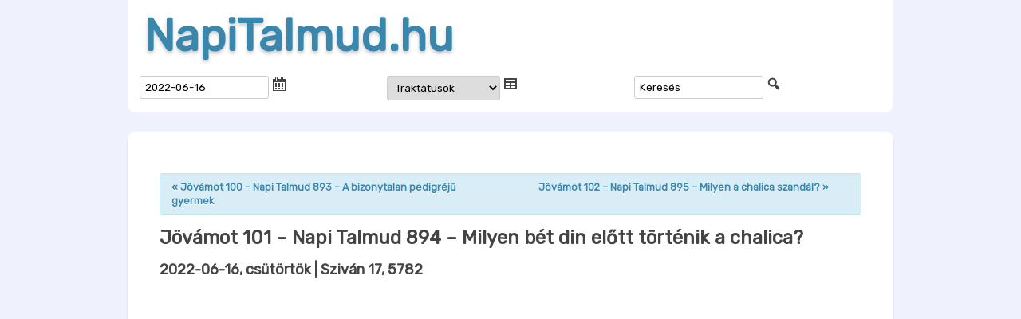

--- FILE ---
content_type: text/html; charset=UTF-8
request_url: https://napitalmud.hu/esemeny/yevamos-101/
body_size: 27910
content:
<!DOCTYPE html>
<html lang="hu">
<head>
<meta charset="UTF-8" />
<meta name="viewport" content="width=device-width" />
<title>Jövámot 101 - Napi Talmud 894 - Milyen bét din előtt történik a chalica? - NapiTalmud.hu</title>
<link rel="profile" href="http://gmpg.org/xfn/11" />
<link rel="pingback" href="https://napitalmud.hu/xmlrpc.php" />
<meta name='robots' content='index, follow, max-image-preview:large, max-snippet:-1, max-video-preview:-1' />
	<style>img:is([sizes="auto" i], [sizes^="auto," i]) { contain-intrinsic-size: 3000px 1500px }</style>
	
	<!-- This site is optimized with the Yoast SEO plugin v26.7 - https://yoast.com/wordpress/plugins/seo/ -->
	<link rel="canonical" href="https://napitalmud.hu/esemeny/yevamos-101/" />
	<meta property="og:locale" content="hu_HU" />
	<meta property="og:type" content="article" />
	<meta property="og:title" content="Jövámot 101 - Napi Talmud 894 - Milyen bét din előtt történik a chalica? - NapiTalmud.hu" />
	<meta property="og:description" content="https://www.youtube.com/watch?v=p_S_uWNLowI A #szülőktisztele -tének megszegése olyan mint az #istenkáromlás . Hogyan kell végezni a #chalica eljárást? Hány tagból kell álljon a #bétdin valamint avatott tagok vagy egyszerű tagok legyenek? A nagy #korkülönbség nem tesz jót a #házasság -nak. Az előadással kapcsolatos hanganyag, jegyzetek, és a Talmudi oldal az alábbi linken letölthető: https://napitalmud.hu/esemeny/yevamos-101 &#8212;&#8212;&#8212;&#8212;&#8212;&#8212;&#8212;&#8212;&#8212;&#8212;&#8212;&#8212;&#8212;&#8212;&#8212;&#8212;&#8212;- Jövámot (A [&hellip;]" />
	<meta property="og:url" content="https://napitalmud.hu/esemeny/yevamos-101/" />
	<meta property="og:site_name" content="NapiTalmud.hu" />
	<meta property="article:publisher" content="https://www.facebook.com/koves.slomo" />
	<meta property="og:image" content="https://napitalmud.hu/files/2022/06/p_S_uWNLowI.jpg" />
	<meta property="og:image:width" content="480" />
	<meta property="og:image:height" content="360" />
	<meta property="og:image:type" content="image/jpeg" />
	<meta name="twitter:card" content="summary_large_image" />
	<meta name="twitter:label1" content="Becsült olvasási idő" />
	<meta name="twitter:data1" content="2 perc" />
	<script type="application/ld+json" class="yoast-schema-graph">{"@context":"https://schema.org","@graph":[{"@type":"WebPage","@id":"https://napitalmud.hu/esemeny/yevamos-101/","url":"https://napitalmud.hu/esemeny/yevamos-101/","name":"Jövámot 101 - Napi Talmud 894 - Milyen bét din előtt történik a chalica? - NapiTalmud.hu","isPartOf":{"@id":"https://napitalmud.hu/#website"},"primaryImageOfPage":{"@id":"https://napitalmud.hu/esemeny/yevamos-101/#primaryimage"},"image":{"@id":"https://napitalmud.hu/esemeny/yevamos-101/#primaryimage"},"thumbnailUrl":"https://napitalmud.hu/files/2022/06/p_S_uWNLowI.jpg","datePublished":"2022-06-20T13:30:36+00:00","breadcrumb":{"@id":"https://napitalmud.hu/esemeny/yevamos-101/#breadcrumb"},"inLanguage":"hu","potentialAction":[{"@type":"ReadAction","target":["https://napitalmud.hu/esemeny/yevamos-101/"]}]},{"@type":"ImageObject","inLanguage":"hu","@id":"https://napitalmud.hu/esemeny/yevamos-101/#primaryimage","url":"https://napitalmud.hu/files/2022/06/p_S_uWNLowI.jpg","contentUrl":"https://napitalmud.hu/files/2022/06/p_S_uWNLowI.jpg","width":480,"height":360},{"@type":"BreadcrumbList","@id":"https://napitalmud.hu/esemeny/yevamos-101/#breadcrumb","itemListElement":[{"@type":"ListItem","position":1,"name":"Kezdőlap","item":"https://napitalmud.hu/"},{"@type":"ListItem","position":2,"name":"Events","item":"https://napitalmud.hu/events/"},{"@type":"ListItem","position":3,"name":"Jövámot 101 &#8211; Napi Talmud 894 &#8211; Milyen bét din előtt történik a chalica?"}]},{"@type":"WebSite","@id":"https://napitalmud.hu/#website","url":"https://napitalmud.hu/","name":"NapiTalmud.hu","description":"","publisher":{"@id":"https://napitalmud.hu/#organization"},"potentialAction":[{"@type":"SearchAction","target":{"@type":"EntryPoint","urlTemplate":"https://napitalmud.hu/?s={search_term_string}"},"query-input":{"@type":"PropertyValueSpecification","valueRequired":true,"valueName":"search_term_string"}}],"inLanguage":"hu"},{"@type":"Organization","@id":"https://napitalmud.hu/#organization","name":"NapiTalmud.hu","url":"https://napitalmud.hu/","logo":{"@type":"ImageObject","inLanguage":"hu","@id":"https://napitalmud.hu/#/schema/logo/image/","url":"https://napitalmud.hu/files/2020/03/dafhajomi_logo_1400.jpg","contentUrl":"https://napitalmud.hu/files/2020/03/dafhajomi_logo_1400.jpg","width":1400,"height":1400,"caption":"NapiTalmud.hu"},"image":{"@id":"https://napitalmud.hu/#/schema/logo/image/"},"sameAs":["https://www.facebook.com/koves.slomo"]}]}</script>
	<!-- / Yoast SEO plugin. -->


<link rel='dns-prefetch' href='//cdnjs.cloudflare.com' />
<link rel='dns-prefetch' href='//ajax.googleapis.com' />
<link rel='dns-prefetch' href='//cdn.rawgit.com' />
<link rel='dns-prefetch' href='//stats.wp.com' />
<link rel='dns-prefetch' href='//maxcdn.bootstrapcdn.com' />
<link rel='dns-prefetch' href='//fonts.googleapis.com' />
<link rel="alternate" type="application/rss+xml" title="NapiTalmud.hu &raquo; hírcsatorna" href="https://napitalmud.hu/feed/" />
<link rel="alternate" type="text/calendar" title="NapiTalmud.hu &raquo; iCal Feed" href="https://napitalmud.hu/events/?ical=1" />
<link rel='stylesheet' id='tribe-accessibility-css-css' href='https://napitalmud.hu/wp-content/plugins/the-events-calendar/common/src/resources/css/accessibility.min.css?ver=4.15.4.1' type='text/css' media='all' />
<link rel='stylesheet' id='tribe-events-full-calendar-style-css' href='https://napitalmud.hu/wp-content/plugins/the-events-calendar/src/resources/css/tribe-events-full.min.css?ver=5.16.4' type='text/css' media='all' />
<link rel='stylesheet' id='tribe-events-custom-jquery-styles-css' href='https://napitalmud.hu/wp-content/plugins/the-events-calendar/vendor/jquery/smoothness/jquery-ui-1.8.23.custom.css?ver=5.16.4' type='text/css' media='all' />
<link rel='stylesheet' id='tribe-events-bootstrap-datepicker-css-css' href='https://napitalmud.hu/wp-content/plugins/the-events-calendar/vendor/bootstrap-datepicker/css/bootstrap-datepicker.standalone.min.css?ver=5.16.4' type='text/css' media='all' />
<link rel='stylesheet' id='tribe-events-calendar-style-css' href='https://napitalmud.hu/wp-content/plugins/the-events-calendar/src/resources/css/tribe-events-theme.min.css?ver=5.16.4' type='text/css' media='all' />
<style id='tribe-events-calendar-style-inline-css' type='text/css'>
.tribe-events-list-widget .tribe-event-featured .tribe-event-image,
				.tribe-events-venue-widget .tribe-event-featured .tribe-event-image,
				.tribe-events-adv-list-widget .tribe-event-featured .tribe-event-image,
				.tribe-mini-calendar-list-wrapper .tribe-event-featured .tribe-event-image {
					display: none;
				}
</style>
<link rel='stylesheet' id='tribe-events-calendar-full-mobile-style-css' href='https://napitalmud.hu/wp-content/plugins/the-events-calendar/src/resources/css/tribe-events-full-mobile.min.css?ver=5.16.4' type='text/css' media='only screen and (max-width: 768px)' />
<link rel='stylesheet' id='tribe-events-calendar-mobile-style-css' href='https://napitalmud.hu/wp-content/plugins/the-events-calendar/src/resources/css/tribe-events-theme-mobile.min.css?ver=5.16.4' type='text/css' media='only screen and (max-width: 768px)' />
<link rel='stylesheet' id='wp-block-library-css' href='https://napitalmud.hu/wp-includes/css/dist/block-library/style.min.css?ver=6.8.3' type='text/css' media='all' />
<style id='wp-block-library-theme-inline-css' type='text/css'>
.wp-block-audio :where(figcaption){color:#555;font-size:13px;text-align:center}.is-dark-theme .wp-block-audio :where(figcaption){color:#ffffffa6}.wp-block-audio{margin:0 0 1em}.wp-block-code{border:1px solid #ccc;border-radius:4px;font-family:Menlo,Consolas,monaco,monospace;padding:.8em 1em}.wp-block-embed :where(figcaption){color:#555;font-size:13px;text-align:center}.is-dark-theme .wp-block-embed :where(figcaption){color:#ffffffa6}.wp-block-embed{margin:0 0 1em}.blocks-gallery-caption{color:#555;font-size:13px;text-align:center}.is-dark-theme .blocks-gallery-caption{color:#ffffffa6}:root :where(.wp-block-image figcaption){color:#555;font-size:13px;text-align:center}.is-dark-theme :root :where(.wp-block-image figcaption){color:#ffffffa6}.wp-block-image{margin:0 0 1em}.wp-block-pullquote{border-bottom:4px solid;border-top:4px solid;color:currentColor;margin-bottom:1.75em}.wp-block-pullquote cite,.wp-block-pullquote footer,.wp-block-pullquote__citation{color:currentColor;font-size:.8125em;font-style:normal;text-transform:uppercase}.wp-block-quote{border-left:.25em solid;margin:0 0 1.75em;padding-left:1em}.wp-block-quote cite,.wp-block-quote footer{color:currentColor;font-size:.8125em;font-style:normal;position:relative}.wp-block-quote:where(.has-text-align-right){border-left:none;border-right:.25em solid;padding-left:0;padding-right:1em}.wp-block-quote:where(.has-text-align-center){border:none;padding-left:0}.wp-block-quote.is-large,.wp-block-quote.is-style-large,.wp-block-quote:where(.is-style-plain){border:none}.wp-block-search .wp-block-search__label{font-weight:700}.wp-block-search__button{border:1px solid #ccc;padding:.375em .625em}:where(.wp-block-group.has-background){padding:1.25em 2.375em}.wp-block-separator.has-css-opacity{opacity:.4}.wp-block-separator{border:none;border-bottom:2px solid;margin-left:auto;margin-right:auto}.wp-block-separator.has-alpha-channel-opacity{opacity:1}.wp-block-separator:not(.is-style-wide):not(.is-style-dots){width:100px}.wp-block-separator.has-background:not(.is-style-dots){border-bottom:none;height:1px}.wp-block-separator.has-background:not(.is-style-wide):not(.is-style-dots){height:2px}.wp-block-table{margin:0 0 1em}.wp-block-table td,.wp-block-table th{word-break:normal}.wp-block-table :where(figcaption){color:#555;font-size:13px;text-align:center}.is-dark-theme .wp-block-table :where(figcaption){color:#ffffffa6}.wp-block-video :where(figcaption){color:#555;font-size:13px;text-align:center}.is-dark-theme .wp-block-video :where(figcaption){color:#ffffffa6}.wp-block-video{margin:0 0 1em}:root :where(.wp-block-template-part.has-background){margin-bottom:0;margin-top:0;padding:1.25em 2.375em}
</style>
<style id='classic-theme-styles-inline-css' type='text/css'>
/*! This file is auto-generated */
.wp-block-button__link{color:#fff;background-color:#32373c;border-radius:9999px;box-shadow:none;text-decoration:none;padding:calc(.667em + 2px) calc(1.333em + 2px);font-size:1.125em}.wp-block-file__button{background:#32373c;color:#fff;text-decoration:none}
</style>
<link rel='stylesheet' id='gutenberg-pdfjs-css' href='https://napitalmud.hu/wp-content/plugins/pdfjs-viewer-shortcode/inc/../blocks/dist/style.css?ver=2.1.7' type='text/css' media='all' />
<link rel='stylesheet' id='mediaelement-css' href='https://napitalmud.hu/wp-includes/js/mediaelement/mediaelementplayer-legacy.min.css?ver=4.2.17' type='text/css' media='all' />
<link rel='stylesheet' id='wp-mediaelement-css' href='https://napitalmud.hu/wp-includes/js/mediaelement/wp-mediaelement.min.css?ver=6.8.3' type='text/css' media='all' />
<style id='jetpack-sharing-buttons-style-inline-css' type='text/css'>
.jetpack-sharing-buttons__services-list{display:flex;flex-direction:row;flex-wrap:wrap;gap:0;list-style-type:none;margin:5px;padding:0}.jetpack-sharing-buttons__services-list.has-small-icon-size{font-size:12px}.jetpack-sharing-buttons__services-list.has-normal-icon-size{font-size:16px}.jetpack-sharing-buttons__services-list.has-large-icon-size{font-size:24px}.jetpack-sharing-buttons__services-list.has-huge-icon-size{font-size:36px}@media print{.jetpack-sharing-buttons__services-list{display:none!important}}.editor-styles-wrapper .wp-block-jetpack-sharing-buttons{gap:0;padding-inline-start:0}ul.jetpack-sharing-buttons__services-list.has-background{padding:1.25em 2.375em}
</style>
<style id='global-styles-inline-css' type='text/css'>
:root{--wp--preset--aspect-ratio--square: 1;--wp--preset--aspect-ratio--4-3: 4/3;--wp--preset--aspect-ratio--3-4: 3/4;--wp--preset--aspect-ratio--3-2: 3/2;--wp--preset--aspect-ratio--2-3: 2/3;--wp--preset--aspect-ratio--16-9: 16/9;--wp--preset--aspect-ratio--9-16: 9/16;--wp--preset--color--black: #000000;--wp--preset--color--cyan-bluish-gray: #abb8c3;--wp--preset--color--white: #fff;--wp--preset--color--pale-pink: #f78da7;--wp--preset--color--vivid-red: #cf2e2e;--wp--preset--color--luminous-vivid-orange: #ff6900;--wp--preset--color--luminous-vivid-amber: #fcb900;--wp--preset--color--light-green-cyan: #7bdcb5;--wp--preset--color--vivid-green-cyan: #00d084;--wp--preset--color--pale-cyan-blue: #8ed1fc;--wp--preset--color--vivid-cyan-blue: #0693e3;--wp--preset--color--vivid-purple: #9b51e0;--wp--preset--color--blue: #21759b;--wp--preset--color--dark-gray: #444;--wp--preset--color--medium-gray: #9f9f9f;--wp--preset--color--light-gray: #e6e6e6;--wp--preset--gradient--vivid-cyan-blue-to-vivid-purple: linear-gradient(135deg,rgba(6,147,227,1) 0%,rgb(155,81,224) 100%);--wp--preset--gradient--light-green-cyan-to-vivid-green-cyan: linear-gradient(135deg,rgb(122,220,180) 0%,rgb(0,208,130) 100%);--wp--preset--gradient--luminous-vivid-amber-to-luminous-vivid-orange: linear-gradient(135deg,rgba(252,185,0,1) 0%,rgba(255,105,0,1) 100%);--wp--preset--gradient--luminous-vivid-orange-to-vivid-red: linear-gradient(135deg,rgba(255,105,0,1) 0%,rgb(207,46,46) 100%);--wp--preset--gradient--very-light-gray-to-cyan-bluish-gray: linear-gradient(135deg,rgb(238,238,238) 0%,rgb(169,184,195) 100%);--wp--preset--gradient--cool-to-warm-spectrum: linear-gradient(135deg,rgb(74,234,220) 0%,rgb(151,120,209) 20%,rgb(207,42,186) 40%,rgb(238,44,130) 60%,rgb(251,105,98) 80%,rgb(254,248,76) 100%);--wp--preset--gradient--blush-light-purple: linear-gradient(135deg,rgb(255,206,236) 0%,rgb(152,150,240) 100%);--wp--preset--gradient--blush-bordeaux: linear-gradient(135deg,rgb(254,205,165) 0%,rgb(254,45,45) 50%,rgb(107,0,62) 100%);--wp--preset--gradient--luminous-dusk: linear-gradient(135deg,rgb(255,203,112) 0%,rgb(199,81,192) 50%,rgb(65,88,208) 100%);--wp--preset--gradient--pale-ocean: linear-gradient(135deg,rgb(255,245,203) 0%,rgb(182,227,212) 50%,rgb(51,167,181) 100%);--wp--preset--gradient--electric-grass: linear-gradient(135deg,rgb(202,248,128) 0%,rgb(113,206,126) 100%);--wp--preset--gradient--midnight: linear-gradient(135deg,rgb(2,3,129) 0%,rgb(40,116,252) 100%);--wp--preset--font-size--small: 13px;--wp--preset--font-size--medium: 20px;--wp--preset--font-size--large: 36px;--wp--preset--font-size--x-large: 42px;--wp--preset--spacing--20: 0.44rem;--wp--preset--spacing--30: 0.67rem;--wp--preset--spacing--40: 1rem;--wp--preset--spacing--50: 1.5rem;--wp--preset--spacing--60: 2.25rem;--wp--preset--spacing--70: 3.38rem;--wp--preset--spacing--80: 5.06rem;--wp--preset--shadow--natural: 6px 6px 9px rgba(0, 0, 0, 0.2);--wp--preset--shadow--deep: 12px 12px 50px rgba(0, 0, 0, 0.4);--wp--preset--shadow--sharp: 6px 6px 0px rgba(0, 0, 0, 0.2);--wp--preset--shadow--outlined: 6px 6px 0px -3px rgba(255, 255, 255, 1), 6px 6px rgba(0, 0, 0, 1);--wp--preset--shadow--crisp: 6px 6px 0px rgba(0, 0, 0, 1);}:where(.is-layout-flex){gap: 0.5em;}:where(.is-layout-grid){gap: 0.5em;}body .is-layout-flex{display: flex;}.is-layout-flex{flex-wrap: wrap;align-items: center;}.is-layout-flex > :is(*, div){margin: 0;}body .is-layout-grid{display: grid;}.is-layout-grid > :is(*, div){margin: 0;}:where(.wp-block-columns.is-layout-flex){gap: 2em;}:where(.wp-block-columns.is-layout-grid){gap: 2em;}:where(.wp-block-post-template.is-layout-flex){gap: 1.25em;}:where(.wp-block-post-template.is-layout-grid){gap: 1.25em;}.has-black-color{color: var(--wp--preset--color--black) !important;}.has-cyan-bluish-gray-color{color: var(--wp--preset--color--cyan-bluish-gray) !important;}.has-white-color{color: var(--wp--preset--color--white) !important;}.has-pale-pink-color{color: var(--wp--preset--color--pale-pink) !important;}.has-vivid-red-color{color: var(--wp--preset--color--vivid-red) !important;}.has-luminous-vivid-orange-color{color: var(--wp--preset--color--luminous-vivid-orange) !important;}.has-luminous-vivid-amber-color{color: var(--wp--preset--color--luminous-vivid-amber) !important;}.has-light-green-cyan-color{color: var(--wp--preset--color--light-green-cyan) !important;}.has-vivid-green-cyan-color{color: var(--wp--preset--color--vivid-green-cyan) !important;}.has-pale-cyan-blue-color{color: var(--wp--preset--color--pale-cyan-blue) !important;}.has-vivid-cyan-blue-color{color: var(--wp--preset--color--vivid-cyan-blue) !important;}.has-vivid-purple-color{color: var(--wp--preset--color--vivid-purple) !important;}.has-black-background-color{background-color: var(--wp--preset--color--black) !important;}.has-cyan-bluish-gray-background-color{background-color: var(--wp--preset--color--cyan-bluish-gray) !important;}.has-white-background-color{background-color: var(--wp--preset--color--white) !important;}.has-pale-pink-background-color{background-color: var(--wp--preset--color--pale-pink) !important;}.has-vivid-red-background-color{background-color: var(--wp--preset--color--vivid-red) !important;}.has-luminous-vivid-orange-background-color{background-color: var(--wp--preset--color--luminous-vivid-orange) !important;}.has-luminous-vivid-amber-background-color{background-color: var(--wp--preset--color--luminous-vivid-amber) !important;}.has-light-green-cyan-background-color{background-color: var(--wp--preset--color--light-green-cyan) !important;}.has-vivid-green-cyan-background-color{background-color: var(--wp--preset--color--vivid-green-cyan) !important;}.has-pale-cyan-blue-background-color{background-color: var(--wp--preset--color--pale-cyan-blue) !important;}.has-vivid-cyan-blue-background-color{background-color: var(--wp--preset--color--vivid-cyan-blue) !important;}.has-vivid-purple-background-color{background-color: var(--wp--preset--color--vivid-purple) !important;}.has-black-border-color{border-color: var(--wp--preset--color--black) !important;}.has-cyan-bluish-gray-border-color{border-color: var(--wp--preset--color--cyan-bluish-gray) !important;}.has-white-border-color{border-color: var(--wp--preset--color--white) !important;}.has-pale-pink-border-color{border-color: var(--wp--preset--color--pale-pink) !important;}.has-vivid-red-border-color{border-color: var(--wp--preset--color--vivid-red) !important;}.has-luminous-vivid-orange-border-color{border-color: var(--wp--preset--color--luminous-vivid-orange) !important;}.has-luminous-vivid-amber-border-color{border-color: var(--wp--preset--color--luminous-vivid-amber) !important;}.has-light-green-cyan-border-color{border-color: var(--wp--preset--color--light-green-cyan) !important;}.has-vivid-green-cyan-border-color{border-color: var(--wp--preset--color--vivid-green-cyan) !important;}.has-pale-cyan-blue-border-color{border-color: var(--wp--preset--color--pale-cyan-blue) !important;}.has-vivid-cyan-blue-border-color{border-color: var(--wp--preset--color--vivid-cyan-blue) !important;}.has-vivid-purple-border-color{border-color: var(--wp--preset--color--vivid-purple) !important;}.has-vivid-cyan-blue-to-vivid-purple-gradient-background{background: var(--wp--preset--gradient--vivid-cyan-blue-to-vivid-purple) !important;}.has-light-green-cyan-to-vivid-green-cyan-gradient-background{background: var(--wp--preset--gradient--light-green-cyan-to-vivid-green-cyan) !important;}.has-luminous-vivid-amber-to-luminous-vivid-orange-gradient-background{background: var(--wp--preset--gradient--luminous-vivid-amber-to-luminous-vivid-orange) !important;}.has-luminous-vivid-orange-to-vivid-red-gradient-background{background: var(--wp--preset--gradient--luminous-vivid-orange-to-vivid-red) !important;}.has-very-light-gray-to-cyan-bluish-gray-gradient-background{background: var(--wp--preset--gradient--very-light-gray-to-cyan-bluish-gray) !important;}.has-cool-to-warm-spectrum-gradient-background{background: var(--wp--preset--gradient--cool-to-warm-spectrum) !important;}.has-blush-light-purple-gradient-background{background: var(--wp--preset--gradient--blush-light-purple) !important;}.has-blush-bordeaux-gradient-background{background: var(--wp--preset--gradient--blush-bordeaux) !important;}.has-luminous-dusk-gradient-background{background: var(--wp--preset--gradient--luminous-dusk) !important;}.has-pale-ocean-gradient-background{background: var(--wp--preset--gradient--pale-ocean) !important;}.has-electric-grass-gradient-background{background: var(--wp--preset--gradient--electric-grass) !important;}.has-midnight-gradient-background{background: var(--wp--preset--gradient--midnight) !important;}.has-small-font-size{font-size: var(--wp--preset--font-size--small) !important;}.has-medium-font-size{font-size: var(--wp--preset--font-size--medium) !important;}.has-large-font-size{font-size: var(--wp--preset--font-size--large) !important;}.has-x-large-font-size{font-size: var(--wp--preset--font-size--x-large) !important;}
:where(.wp-block-post-template.is-layout-flex){gap: 1.25em;}:where(.wp-block-post-template.is-layout-grid){gap: 1.25em;}
:where(.wp-block-columns.is-layout-flex){gap: 2em;}:where(.wp-block-columns.is-layout-grid){gap: 2em;}
:root :where(.wp-block-pullquote){font-size: 1.5em;line-height: 1.6;}
</style>
<link rel='stylesheet' id='dashicons-css' href='https://napitalmud.hu/wp-includes/css/dashicons.min.css?ver=6.8.3' type='text/css' media='all' />
<link rel='stylesheet' id='load-fa-css' href='https://maxcdn.bootstrapcdn.com/font-awesome/4.7.0/css/font-awesome.min.css?ver=6.8.3' type='text/css' media='all' />
<link rel='stylesheet' id='twentytwelve-fonts-css' href='https://napitalmud.hu/wp-content/themes/twentytwelve/fonts/font-open-sans.css?ver=20230328' type='text/css' media='all' />
<link rel='stylesheet' id='twentytwelve-style-css' href='https://napitalmud.hu/wp-content/themes/luach/style.css?ver=1582636972' type='text/css' media='all' />
<link rel='stylesheet' id='twentytwelve-block-style-css' href='https://napitalmud.hu/wp-content/themes/twentytwelve/css/blocks.css?ver=20240812' type='text/css' media='all' />
<!--[if lt IE 9]>
<link rel='stylesheet' id='twentytwelve-ie-css' href='https://napitalmud.hu/wp-content/themes/twentytwelve/css/ie.css?ver=20240722' type='text/css' media='all' />
<![endif]-->
<link rel='stylesheet' id='wp-pagenavi-css' href='https://napitalmud.hu/wp-content/plugins/wp-pagenavi/pagenavi-css.css?ver=2.70' type='text/css' media='all' />
<link rel='stylesheet' id='jquery-ui-css-css' href='https://ajax.googleapis.com/ajax/libs/jqueryui/1.12.1/themes/cupertino/jquery-ui.css?ver=1.12.1' type='text/css' media='' />
<link rel='stylesheet' id='style-css' href='https://napitalmud.hu/wp-content/themes/luach/lib/style.css?ver=1494203512' type='text/css' media='all' />
<link rel='stylesheet' id='sponsorbox-css' href='https://napitalmud.hu/wp-content/themes/luach/lib/sponsorbox.css?ver=1515318664' type='text/css' media='all' />
<link rel='stylesheet' id='navigation-css' href='https://napitalmud.hu/wp-content/themes/luach/lib/navigation.css?ver=1506785120' type='text/css' media='all' />
<link rel='stylesheet' id='roboto-css' href='https://fonts.googleapis.com/css?family=Roboto%3A400%2C700&#038;ver=6.8.3' type='text/css' media='all' />
<link rel='stylesheet' id='sharedaddy-css' href='https://napitalmud.hu/wp-content/plugins/jetpack/modules/sharedaddy/sharing.css?ver=15.4' type='text/css' media='all' />
<link rel='stylesheet' id='social-logos-css' href='https://napitalmud.hu/wp-content/plugins/jetpack/_inc/social-logos/social-logos.min.css?ver=15.4' type='text/css' media='all' />
<script type="text/javascript" src="https://napitalmud.hu/wp-includes/js/jquery/jquery.min.js?ver=3.7.1" id="jquery-core-js"></script>
<script type="text/javascript" src="https://napitalmud.hu/wp-includes/js/jquery/jquery-migrate.min.js?ver=3.4.1" id="jquery-migrate-js"></script>
<script type="text/javascript" src="https://napitalmud.hu/wp-content/themes/twentytwelve/js/navigation.js?ver=20250303" id="twentytwelve-navigation-js" defer="defer" data-wp-strategy="defer"></script>
<script type="text/javascript" src="https://cdnjs.cloudflare.com/ajax/libs/jquery.cycle2/2.1.6/jquery.cycle2.min.js?ver=2.1.6" id="cycleSlider-js"></script>
<script type="text/javascript" src="https://cdnjs.cloudflare.com/ajax/libs/jquery.cycle2/2.1.6/jquery.cycle2.scrollVert.min.js?ver=2.1.6" id="cycleSlider-scrollVert-js"></script>
<script type="text/javascript" src="https://cdnjs.cloudflare.com/ajax/libs/jquery.cycle2/2.1.6/jquery.cycle2.flip.min.js?ver=2.1.6" id="cycleSlider-flip-js"></script>
<script type="text/javascript" src="https://cdnjs.cloudflare.com/ajax/libs/jquery.cycle2/2.1.6/jquery.cycle2.swipe.min.js?ver=2.1.6" id="cycleSlider-swipe-js"></script>
<script type="text/javascript" src="https://ajax.googleapis.com/ajax/libs/jqueryui/1.12.1/jquery-ui.min.js" id="jquery-ui-js"></script>
<script type="text/javascript" src="https://ajax.googleapis.com/ajax/libs/jqueryui/1.11.1/i18n/jquery-ui-i18n.min.js" id="jquery-ui-i18-js"></script>
<link rel="https://api.w.org/" href="https://napitalmud.hu/wp-json/" /><link rel="alternate" title="JSON" type="application/json" href="https://napitalmud.hu/wp-json/wp/v2/tribe_events/3581" /><link rel="alternate" title="oEmbed (JSON)" type="application/json+oembed" href="https://napitalmud.hu/wp-json/oembed/1.0/embed?url=https%3A%2F%2Fnapitalmud.hu%2Fesemeny%2Fyevamos-101%2F" />
<link rel="alternate" title="oEmbed (XML)" type="text/xml+oembed" href="https://napitalmud.hu/wp-json/oembed/1.0/embed?url=https%3A%2F%2Fnapitalmud.hu%2Fesemeny%2Fyevamos-101%2F&#038;format=xml" />
<style>
	#hiddendiv {
		min-height:12px!important; /* autohide adminbar */
	}
</style><style>img.wp-post-image{object-fit:cover}</style>    <style id="wb-grid-css" type="text/css">
    .widgetbar {
        width:100%;
        padding:0;
        margin:0;
    }
    .widgetbar.layout-grid {
          display: grid;
        gap: 0;
    }
    .widgetbar.layout-flex {
          display:flex;
          flex-wrap: wrap;
        gap: 0;
    }
    
    .widgetbar > .widget {
      margin:0;
      width:100%;
      box-sizing: border-box;
    }
    </style><style id="rpm-css" type="text/css">
ul.rpm[class*=skin-], ul.rpm[class*=skin-] > li {
list-style: none;
margin:0;
padding:0;
}
ul.rpm[class*=skin-], ul.rpm[class*=skin-] > li, ul.rpm[class*=skin-] > li div {
box-sizing: border-box;
}
.rpm-thumbnail {
overflow:hidden;
}
.rpm-thumbnail img {
position:relative;
}
.rpm-thumbnail img:before {
content: '';
width: 100%;
height: 100%;
position: absolute;
top: 50%;
left: 0;
transform: translateY(-50%);
background-image: url(https://napitalmud.hu/files/boxyDefault.jpeg);
background-size: cover;
background-position: center;
}
/* horizontal layout css */
ul.rpm.skin-horizontal > li {
background:none;
width: 100%;
}
ul.rpm.skin-horizontal > li:not(:last-of-type) {
border-bottom: 1px solid #C3C1C1;
}
ul.rpm.skin-horizontal > li .rpm-title {
padding: 10px 0;
}
ul.rpm.skin-horizontal > li .rpm-thumbnail,
ul.rpm.skin-horizontal > li .rpm-excerpt {
display:none;
}
ul.rpm.skin-horizontal > li .rpm-thumbnail img {
height:100%;
min-height:100%;
width: 100%;
max-width:none;
min-width:100%;
object-fit: cover;
}
ul.rpm.skin-horizontal > li:hover {
background-color: #f42433;
}
ul.rpm.skin-horizontal > li:hover .rpm-title, ul.rpm.skin-horizontal > li:hover .rpm-title a {
color: #fff;
}
/* flex layout css */
ul.recent-posts.skin-thumbs:not(.columns-single) {
display: grid;
grid-template-columns: repeat(auto-fit, minmax(100%, 1fr));
grid-gap: 0;
}
/* the brick */
ul.recent-posts.skin-thumbs > li {
width:100%;
}
ul.recent-posts.skin-thumbs > li .rpm-thumbnail {
width:100%;
line-height:0;
}
ul.recent-posts.skin-thumbs > li .rpm-thumbnail img {
width:100%;
height:100%;
min-height:100%;
max-height:100%;
min-width:100%;
max-width:100%;
object-fit: cover;
}
ul.recent-posts.skin-thumbs > li .rpm-excerpt, ul.recent-posts.skin-thumbs > li .rpm-date, ul.recent-posts.skin-thumbs > li .rpm-terms {
margin-top:.5em;
}
.widget:not(.rpm-show) > .layout-cycler {
display:none!important;
}
.widget.rpm-show ul.rpm.skin-thumbs.layout-cycler:not(.columns-single) {
display:grid!important;
}
.layout-cycler .cycle-prev, .layout-cycler .cycle-next, .layout-cycler .cycle-pager { 
display:none;
}
.layout-cycler:hover .cycle-prev, .layout-cycler:hover .cycle-next, .layout-cycler:hover .cycle-pager { 
display:block;
cursor: pointer; 
z-index: 800; 
}
.layout-cycler:hover .cycle-prev, .layout-cycler:hover .cycle-next { 
position: absolute;
top: calc((100% - 62px) / 2);
background-color:rgba(0, 0, 0, 0.3);
filter: progid:DXImageTransform.Microsoft.gradient(GradientType=0,startColorstr='#99000000', endColorstr='#99000000');
-ms-filter: "progid:DXImageTransform.Microsoft.gradient(GradientType=0,startColorstr='#99000000', endColorstr='#99000000')";
border-top: 1px solid #777;
border-bottom: 1px solid #777;
}
.layout-cycler .cycle-prev {
border-right: 1px solid #777;
border-radius: 0 4px 4px 0;
padding: 20px 20px 20px 17px;
left: 0;
}
.layout-cycler .cycle-next {
border-left: 1px solid #777;
border-radius: 4px 0 0 4px;
padding: 20px 17px 20px 20px;
right: 0;
}
.layout-cycler .cycle-prevIcon, .layout-cycler .cycle-nextIcon {
border-color:transparent #fff transparent;
border-style: solid;
display: block;
}
.layout-cycler .cycle-prevIcon {
border-width: 10px 10px 10px 0;
}
.layout-cycler .cycle-nextIcon {
border-width: 10px 0 10px 10px;
}
.layout-cycler:hover .cycle-pager {
position: absolute; 
top: 10px; 
width: 100%; 
height: 10px; 
text-align: center; 
/* width: 100%; z-index: 800; position: absolute; top: 10px; overflow: hidden*/;
}
.layout-cycler .cycle-pager span { 
font-family: arial; font-size: 50px; width: 16px; height: 16px; line-height: 16px; 
display: inline-block; color: #ddd; cursor: pointer; 
}
.layout-cycler .cycle-pager span.cycle-pager-active { 
color: #D69746;
}
.layout-cycler .cycle-pager > * { 
cursor: pointer;
}</style>
<style id="widget_classes-css"  type="text/css">
@media screen and (min-width: 768px) {
.mobile-only, .hide-on-desktop { display: none!important; }
}
@media screen and (max-width: 767px) {
.hide-on-mobile, .desktop-only { display: none!important; }
}
@media screen and (orientation:landscape) {
.portrait-only, .hide-on-landscape { display: none!important; }
}
@media screen and (orientation:portrait) {
.hide-on-portrait, .landscape-only { display: none!important; }
}
</style><style>
@import 'https://fonts.googleapis.com/css?family=Oswald:300,400,700&subset=latin-ext';
ul.recent-posts.type-sponsor {
    list-style-type: none;
    padding: 0;
    margin: 0;
}
/*
ul.recent-posts > li .ai1ec-event-wrap {
    height: 308px;
    overflow: hidden;
    box-shadow: 0 4px 2px rgba(38, 66, 204, 0.2);
    border-radius: 10px;
    background: white;
}
*/


ul.recent-posts > li div.ai1ec-event-wrap .ai1ec-event-title {
position: relative;
top: 50%;
transform: translateY(-50%); 
/*    padding:5px;*/
}
ul.recent-posts > li div.ai1ec-event-wrap a, ul.recent-posts > li div.ai1ec-event-wrap a:visited {
    outline: none;
    color: #2642CC;
}
ul.recent-posts > li div.ai1ec-event-wrap footer a, ul.recent-posts > li div.ai1ec-event-wrap footer a:visited {
	color: #b59467;
}


 ul.recent-posts > li div.ai1ec-event-wrap .ai1ec-event-title,
 ul.recent-posts > li div.ai1ec-event-wrap .ai1ec-event-title a,
.ai1ec-posterboard-view .ai1ec-event-title a,
.ai1ec-posterboard-view .ai1ec-event-title {
    line-height: 17px;
    color: #2642CC;
    font-weight: 300 !important;
    font-family: 'Oswald', sans-serif;
    font-size: 13px;

   -webkit-hyphens: manual !important;
      -moz-hyphens: manual !important;
       -ms-hyphens: manual !important;
           hyphens: manual !important;
}

/*
.ai1ec-posterboard-view .ai1ec-event-wrap {
    margin: 10px;
}
.ai1ec-posterboard-image-container {
border-radius:5px;
-moz-border-radius:5px;
-webkit-border-radius:5px;
-khtml-border-radius:5px;

box-shadow:0 3px 4px rgba(0,0,0,0.2);
-moz-box-shadow:0 3px 4px rgba(0,0,0,0.2);
-webkit-box-shadow:0 3px 4px rgba(0,0,0,0.2);
border:1px solid rgba(0,0,0,0.2);
}
*/
.ai1ec-calendar-toolbar {
display:none;
}

.ai1ec-posterboard-view .ai1ec-date-block-wrap {
z-index:initial;
}
.recent-posts  {
/*    clear: both;
    margin: 0 auto !important;
    min-height: 27px;*/
/*    padding: 0 0 6px !important;*/
    background-color: rgba(255, 255, 255, 0);
}
ul.recent-posts > li .ai1ec-sas-actions {
    text-align: center;
}
ul.recent-posts > li .ai1ec-sas-actions a.ai1ec-btn {
    float: none;
}
ul.recent-posts > li .ai1ec-sas-action-tickets {
    float: left !important;
    margin-top: 1px;
}
ul.recent-posts > li .ai1ec-date-block-wrap {
    background: #2642CC;
    color: #fff;
    float: left;
    line-height: 18px;
    margin: 0 7px 0 0;
    min-width: 50px;
    position: relative;
    text-align: center;
    text-shadow: 0 -1px 1px rgba(0, 0, 0, 0.5);
    border-radius: 2px;
/*    z-index: 2;*/
}
ul.recent-posts > li .ai1ec-date-block-wrap a {
    color: #fff !important;
}
ul.recent-posts > li .ai1ec-date-block-wrap a:hover {
    color: #fff !important;
}
ul.recent-posts > li .ai1ec-month {
    background: rgba(255, 255, 255, 0.2);
    font-size: 0.8em;
    letter-spacing: 0.2em;
    padding: 0 0.4em;
    text-transform: uppercase;
}
ul.recent-posts > li .ai1ec-day {
    font-size: 1.6em;
    padding: 0.3em 0.2em 0.2em;
    font-weight: bold;
}
ul.recent-posts > li .ai1ec-weekday {
    font-size: 0.7em;
    letter-spacing: 0.2em;
    line-height: 1.4em;
}
ul.recent-posts > li .ai1ec-year {
    font-size: 0.7em;
    letter-spacing: 0.2em;
    line-height: 1.4em;
}
ul.recent-posts > li .ai1ec-end-date-month-divider {
    position: relative;
    bottom: -10px;
    width: 0;
    height: 0;
    border-style: solid;
    border-width: 10px 25px 0 25px;
    border-color: inherit transparent transparent transparent;
    margin-top: 5px;
}
ul.recent-posts > li .ai1ec-end-date {
    background-color: rgba(255, 255, 255, 0.2);
}
ul.recent-posts > li .ai1ec-end-date-divider {
    width: 0;
    height: 0;
    border-style: solid;
    border-width: 10px 25px 0 25px;
    border-color: #2642CC transparent transparent transparent;
    margin-top: 0px;
}
ul.recent-posts > li .ai1ec-month .ai1ec-end-date-divider {
    margin-left: -5px;
    margin-right: -5px;
}
ul.recent-posts > li .ai1ec-buy-tickets {
    clear: right;
    margin: 0 0 9px 5px;
}
ul.recent-posts > li .ai1ec-event-wrap {
    background: #fff;
/*    border: 1px solid #fff; */
    -webkit-box-shadow: 0 1px 3px rgba(0, 0, 0, 0.4);
    box-shadow: 0 1px 3px rgba(0, 0, 0, 0.4);
    margin: 0; /*6px;*/
    padding: 0; /* 7px; */
    position: relative;
}
ul.recent-posts > li .ai1ec-event-wrap.multiday, ul.recent-posts > li .ai1ec-event-wrap.multiday footer {
    background: #FBF2EF;
}
ul.recent-posts > li {
    position: relative;
    font-size: 10pt;
    padding: 0 !important;
/*    margin: 0 -2px 0 0 !important;
    float: left;
    width: 240px;*/
}
ul.recent-posts > li .post-edit-link {
    background: #fff;
    bottom: 100%;
    -webkit-box-shadow: 0 1px 3px rgba(0, 0, 0, 0.4);
    box-shadow: 0 1px 3px rgba(0, 0, 0, 0.4);
    margin-bottom: -3px;
    padding: 3px 5px;
    position: absolute;
    right: 8px;
    opacity: 0;
    filter: alpha(opacity=0);
    -webkit-transition: opacity 0.1s;
    transition: opacity 0.1s;
    z-index: 2;
}
ul.recent-posts > li:hover {
    opacity: 1;
    filter: alpha(opacity=100);
    z-index: 1;
}
ul.recent-posts > li:hover .post-edit-link {
    opacity: 1;
    filter: alpha(opacity=100);
}
ul.recent-posts > li .ai1ec-event-title-wrap {
/*    margin-bottom: 0.3em;*/
    height:58px;
    overflow:hidden;
}
/*
ul.recent-posts > li .ai1ec-event-title a {
    font-weight: bold !important;
    color: #2642CC;
}
ul.recent-posts > li .ai1ec-event-title:after {
    color: #2642CC;
    margin-top: -1px;
}
*/
ul.recent-posts > li .ai1ec-event-avatar {
    background-color: #fff;
/*    border: 1px solid rgba(0, 0, 0, 0);*/
    -webkit-box-sizing: border-box;
    -moz-box-sizing: border-box;
    box-sizing: border-box;
    clear: both;
    margin: 6.5px 0;
    padding: 8px;
    position: relative;
    width: 100%;
}
ul.recent-posts > li .ai1ec-event-avatar img {
    width: 100%;
}
ul.recent-posts > li .ai1ec-event-time {
    font-weight: bold;
    line-height: 1.428571429;
    margin-top: 6px;
}
ul.recent-posts > li .ai1ec-event-description {
    margin-top: 5px;
}
.recent-posts  footer .dashicons, .recent-posts  footer .dashicons-before:before {
 font-size: inherit;
 line-height: inherit;
}
.recent-posts  footer {
    background: #fff; 
/*    border-top: 1px solid #fff;*/
/*    -webkit-box-shadow: inset 0 1px 0 #ede3d5, inset 0 2px 0 #fff;
    box-shadow: inset 0 1px 0 #ede3d5, inset 0 2px 0 #fff;*/
    font-size: 9px;
    margin: 5px -8px -8px;
    padding: 5px 16px 6px 16px;
    position: relative;
    z-index: 5;
}
.recent-posts  footer a {
    color: #b59467;
    	text-transform: uppercase;

}
.recent-posts  footer > div {
    overflow: hidden;
    white-space: nowrap;
}
.recent-posts  footer > div:hover {
    white-space: normal;
}
/*
.recent-posts  footer:after {
    content: ' ';
    display: block;
    bottom: 0;
    background: #fff;
    background: -moz-linear-gradient(left, rgba(246, 241, 234, 0), #fff);
    background: -ms-linear-gradient(left, rgba(246, 241, 234, 0), #fff);
    background: -webkit-gradient(linear, 0 0, 100% 0, from(rgba(246, 241, 234, 0)), to(#fff));
    background: -webkit-linear-gradient(left, rgba(246, 241, 234, 0), #fff);
    background: -o-linear-gradient(left, rgba(246, 241, 234, 0), #fff);
    background: linear-gradient(left, rgba(246, 241, 234, 0), #fff);
    background-repeat: repeat-x;
    position: absolute;
    top: 2px;
    right: 0;
    width: 30px;
    z-index: 1;
}
.recent-posts  footer:hover:after {
    display: none;
}
*/
.recent-posts  footer.ai1ec-auto-height {
    position: absolute;
    bottom: 8px;
    width: 100%;
}
/*
ul.recent-posts > li .ai1ec-date-block-wrap {
    opacity: 0.75;
    filter: alpha(opacity=75);
    -webkit-transition: 0.1s opacity;
    transition: 0.1s opacity;
}
ul.recent-posts > li .ai1ec-date-block-wrap:hover {
    opacity: 0.9;
    filter: alpha(opacity=90);
}
ul.recent-posts > li .ai1ec-event-wrap {
    opacity: 0.85;
    filter: alpha(opacity=85);
    -webkit-transition: 0.1s opacity;
    transition: 0.1s opacity;
}
ul.recent-posts > li .ai1ec-event-wrap:hover {
    opacity: 1;
    filter: alpha(opacity=100);
}
*/
ul.recent-posts > li .ai1ec-posterboard-time {
    display: none;
}
ul.recent-posts > li .ai1ec-event-wrap:hover .ai1ec-event-location {
    opacity: 1;
    filter: alpha(opacity=100);
}
/*
ul.recent-posts > li .ai1ec-event-title-wrap .ai1ec-event-title {
    min-height: 68px;
}
*/
.recent-posts   footer > div {
    min-height: 15px;
}
ul.recent-posts > li .ai1ec-event-location {
    text-transform: uppercase;
    background-color: #fff !important;
    position: absolute;
    bottom: 50px;
    z-index: 4;
    background: white;
    padding: 3px 6px;
    border-radius: 0 3px 3px 0;
    box-shadow: 1px 1px 1px rgba(0, 0, 0, 0.4);
    border-left: none;
    font-size: 9px;
    -webkit-transition: 0.1s opacity;
    transition: 0.1s opacity;
    max-width: 90%;
    overflow: hidden;
/*    height: 20px;*/
}
ul.recent-posts > li .ai1ec-event-location i {
    font-size: 13px;
    margin-right: 1px;
}
.recent-posts .post-edit-link {
    position: absolute;
    display: block;
    top: 0;
    height: 28px;
    right: 0;
    padding: 5px;
    width: 50px;
    white-space: nowrap;
}
ul.recent-posts > li .ai1ec-event-time {
    display: none;
}
ul.recent-posts > li:hover .ai1ec-posterboard-image-container .ai1ec-posterboard-image {
    opacity: .3;
    filter: alpha(opacity=30);
    -webkit-filter: blur(5px);
    filter: blur(5px);
}
ul.recent-posts > li:hover .ai1ec-posterboard-image-container .ai1ec-event-description {
    opacity: 1;
    filter: alpha(opacity=100);
    pointer-events: none;
}
ul.recent-posts > li:hover .ai1ec-posterboard-image-container .ai1ec-posterboard-time {
    pointer-events: none;
}
ul.recent-posts > li .ai1ec-date {
    display: inline-block;
    min-width: 48px;
	vertical-align: top;
}
ul.recent-posts > li .ai1ec-end-date {
    margin-left: -3px;
}
ul.recent-posts > li .ai1ec-end-date-divider {
    display: inline-block;
    position: absolute;
    top: 50%;
    border-width: 36px 0 28px 3px;
    margin-top: -33px;
    margin-left: -3px;
    border-color: transparent transparent transparent #2642CC;
}
ul.recent-posts > li .ai1ec-end-date-divider-small {
    border-width: 0px 2px 18px 0px;
    margin-top: -33px;
    margin-left: -4px;
    border-color: transparent transparent rgba(255, 255, 255, 0.2) transparent;
}

ul.recent-posts > li .ai1ec-posterboard-image-container {
    position: relative;
    overflow: hidden;
    border:0;
    height: 0;
    padding-bottom: 100%;
    width:100%;
}
ul.recent-posts > li .ai1ec-posterboard-image-container .ai1ec-posterboard-image {
    background-size: cover;
    background-position: 50% calc(50% - 10px);
    background-repeat: no-repeat;
position:absolute;
left:0;right:0;top:0;bottom:20px;
    -webkit-transition: 0.1s all;
    transition: 0.1s all;
}
/*
@media screen and (max-width: 767px) {
 ul.recent-posts > li .ai1ec-posterboard-image-container .ai1ec-posterboard-image {
        height: 188px;
    }
}
*/
ul.recent-posts > li .ai1ec-posterboard-image-container .ai1ec-posterboard-time {
    background: #2642CC;
    color: #fff;
    width: 50px;
    -webkit-transition: 0.1s all;
    transition: 0.1s all;
    opacity: 1;
    filter: alpha(opacity=100);
    text-align: center;
    padding: 2px 0;
    float: right;
    display: inline-block;
    border-top-left-radius: 3px;
    border-bottom-left-radius: 3px;
    position: absolute;
    top: 10px;
    right:0;
    font-size: 10px;
    z-index: 2;
}
ul.recent-posts > li .ai1ec-posterboard-image-container .ai1ec-event-description {
    position: absolute;
    top: 0;
    padding: 8px;
    opacity: 0;
    -webkit-transition: 0.1s opacity;
    transition: 0.1s opacity;
    z-index: 3;
}
ul.recent-posts > li .ai1ec-sas-actions {
    text-align: left;
    position: relative;
    top: -183px;
    left: 7px;
    margin-bottom: 8px;
}
ul.recent-posts > li .ai1ec-posterboard-no-footer .ai1ec-event-wrap {
    height: 280px;
}
ul.recent-posts > li .ai1ec-posterboard-no-footer .ai1ec-no-footer-padding {
    height: 7px;
    width: 100%;
    background-color: #fff !important;
    position: absolute;
    top: 271px;
    z-index: 10;
}
</style>
<style>
body.full-width.single .site-content, body.full-width.page .site-content {
    /* margin-top: 10px; */
    padding: 10px;
    box-shadow: 0 4px 2px rgba(38, 66, 204, 0.2);
    border-radius: 10px;
    background: white;
}
body.full-width.single header.entry-header, body.full-width.page header.entry-header {
    box-shadow: none;
    border-radius: none;
    background: transparent;
}
@media screen and (min-width: 600px) {
body.full-width.single .site-content, body.full-width.page .site-content {
    padding: 40px;
	width: auto;
	float:none;
}
}	
	

</style><style>
.mejs-controls,
.mejs-mediaelement,
.mejs-container, .mejs-button>button {
	background: none !important;
}
.mejs-container {
height: 70px!important;		
	background-color: #faf7f4 !important;
	border-radius:35px;
	  box-shadow: 0 -1px 8px 0 rgba(62, 71, 70, 0.58);
	overflow:hidden;
margin-bottom:20px;
}
.mejs-controls, .mejs-button  {
	height:100% !important;	
}
.mejs-button {
    width: 60px !important;
}
.mejs-playpause-button>button, .mejs-volume-button>button {
	cursor: pointer;
    width: 50px !important;
	height: 50px!important;	
    margin: 5px 5px;
    padding: 0;
    position: absolute;
}
.mejs-playpause-button>button {
	border: 3px solid #000 !important;
    border-radius: 50%;   
}
.mejs-playpause-button>button:after, .mejs-volume-button>button:after {
    position: absolute;
    top: 50%;
    left: calc(50% + 1px);
    transform: translate(-50%, -50%);
    -webkit-transform: translate(-50%, -50%);
    content: "\f522";
    width: 40px;
    height: 40px;
    font-size: 40px;
    font-family: dashicons;
    color: #000;
    line-height: 1;
    border-radius: 50%;
}
.mejs-pause>button:after {
    content: "\f523";
}
.mejs-mute>button:after {
    content: "\f521";
}
.mejs-unmute>button:after {
    content: "\f520";
}
.mejs-controls .mejs-horizontal-volume-slider .mejs-horizontal-volume-total {
    background: rgba(0,0,0,.33) !important;
}
.mejs-controls .mejs-time-rail .mejs-time-total {
	background: url(/files/2021/02/screen-capture-1199.png) !important;
	background-size: contain !important;
}
.mejs-time  {
    transform: translateY(calc(50% - 5px));
    -webkit-transform: translateY(calc(50% - 5px));
	padding: 0 !important;
	height:unset!important;
}
.mejs-currenttime, .mejs-duration  {
	padding: 0 10px !important;
}
.mejs-time-slider {
	margin:0 !important;
}
.mejs-time-buffering, .mejs-time-current, .mejs-time-float, .mejs-time-float-corner, .mejs-time-float-current, .mejs-time-hovered, .mejs-time-loaded, .mejs-time-marker, .mejs-time-total/*,
.mejs-horizontal-volume-total*/ {
    border-radius: 0 !important;
    height: 100% !important;
/*    position:static !important;*/
}
.mejs-controls .mejs-time-rail .mejs-time-current {
    background: #3a87ad!important;
    opacity: .33!important;
}
.mejs-controls .mejs-time-rail .mejs-time-loaded {
    background: #000 !important;
    opacity: 0 !important;
}
.mejs-controls .mejs-horizontal-volume-slider .mejs-horizontal-volume-current {
    background: #000 !important;
}
.mejs-time-rail,.mejs-horizontal-volume-slider {
	padding: 0 !important;
/*    height: 10px!important;
	top: calc(50% - 5px); */
	height:70px !important;
}
/*
.mejs-horizontal-volume-current, .mejs-horizontal-volume-total {
position: static !important;		
}
*/
.mejs-horizontal-volume-total {
    top: calc(50% - 5px) !important;
}
.mejs-controls .mejs-horizontal-volume-slider .mejs-horizontal-volume-current {
    background: #000 !important;
}
.mejs-currenttime,.mejs-duration {
	color: #000 !important;
}
.mejs-time-rail, .mejs-horizontal-volume-slider {
	margin:0 !important;		
}
/* eliminate the yellow border around the play button during playback */
.mejs-controls .mejs-button button:focus {
outline: none !important;
}
</style><meta name="tec-api-version" content="v1"><meta name="tec-api-origin" content="https://napitalmud.hu"><link rel="alternate" href="https://napitalmud.hu/wp-json/tribe/events/v1/events/3581" />	<style>img#wpstats{display:none}</style>
		<style>
		.grunion-field-label > span {
		/*	margin-left: 1px !important;*/
				font-weight: inherit !important;
				visibility: hidden !important;
			}
		.grunion-field-label > span::before {
			content: "*" !important;
			visibility: visible !important;
				vertical-align: super;
				color: red;
		}
		.contact-form .pushbutton-wide {
			text-indent: -9999px;
			line-height: 0;
		}
		
		.contact-form .pushbutton-wide::after {
			content: "Küldés";
			text-indent: 0;
			display: block;
			line-height: initial;
		}
		
		</style>  	<style>
  	.leaflet-pane img, .entry-content p .leaflet-pane img{
    	border: 0;
    	box-shadow: none;
	}
	.leaflet-map {
    box-shadow: 0 4px 2px rgba(38, 66, 204, 0.2);
    border-radius: 10px;	}
  	</style>

<style>
  caption.ui-datepicker-header {text-align:center;}
  div.multicalendar {z-index: 99999;}


/* https://cdn.rawgit.com/dwachss/flexcal/master/flexcal.css original has insecure http import url */
/* allow using an icon font instead of the images from jQuery UI */
@import url("https://maxcdn.bootstrapcdn.com/font-awesome/4.3.0/css/font-awesome.min.css");
.fontawesome .ui-icon{
	background-image:none !important;
	text-indent: 0 !important;
	margin-top: -0.5em !important;
}
.fontawesome .ui-icon span {
	text-indent: -99999px; /* move text for icon replacement */
}
button.fa:before {
	font-family: FontAwesome !important;
}
.fa-text:before {
	padding: 0 0.2em; /* some space around the icon */
}
.ui-flexcal {
	z-index: 0; /* establish a stacking context */
	padding: 0.2em !important;
}
.ui-flexcal-container {
	position: relative;
	overflow: hidden;
	transition-property: height, width; /* resize gradually */
	transition-duration: 0.2s;
}
.ui-flexcal-pane {
	position: absolute;
	left: 0em; /* IE seems to require this, as its left: auto centers it */
}
.ui-flexcal .ui-tabs-nav {
	margin-bottom: 0.2em !important;
}
.ui-flexcal .ui-tabs-nav li a {
	padding: 0.1em 1em !important; /* tabs should be smaller */
}
.ui-flexcal .ui-tabs-selected a:hover { /* any other stylesheet that styles a's needs to be overridden */
	border: none !important;
	color: inherit !important;
}
.ui-flexcal table {
	width: auto !important;
	table-layout: fixed;
	position: absolute; /* for accurate width measurements */
	left: 0;
}
.ui-flexcal th {
	padding: 0.1em 0.3em !important;
	box-sizing: border-box; /* makes calculating widths easier */
}
.ui-flexcal th span {
	display: inline-block;
	min-width: 1.8em; /* td's themselves do not respect widths */
}
.ui-flexcal {
	width: auto !important;
	display: block !important; /* the 1.9 UI has a display: none; we don't want that */
}
.ui-flexcal td a.ui-state-disabled {
	border: 1px solid transparent; /* to keep the boxes the same size as the active ones */
}
.ui-flexcal caption.ui-datepicker-header {
	line-height: 1.52em; /* to align with the prev/next buttons */
}
.ui-flexcal .ui-datepicker-buttonpane {
	margin: 0.2em 0 0 0 !important;
	padding: 0.2em 0 0 ! important;
}
.ui-flexcal .ui-datepicker-buttonpane:empty {
	margin: 0;
	border: none;
}
.ui-flexcal .ui-datepicker-buttonpane button {
	margin: 0 0.1em;
	line-height: 1;
}
.ui-flexcal .go {
	z-index: 1;
	font-size: 0.90em;
}
.ui-flexcal .go.ui-state-hover {
	top: 1px;
}
.ui-flexcal .go.ui-state-hover.ui-datepicker-prev {
	left: 1px;
}
.ui-flexcal .go.ui-state-hover.ui-datepicker-next {
	right: 1px;
}
.ui-flexcal .ui-state-hover {
	cursor: pointer;
}
/* for rtl calendars, have to reverse the prev/next buttons */
.ui-flexcal [dir=rtl]  .ui-datepicker-next {
	left: 2px;
	right: auto;
	transform: scaleX(-1);
}
.ui-flexcal [dir=rtl]  .ui-datepicker-prev {
	right: 2px;
	left: auto;
	transform: scaleX(-1);
}
.ui-flexcal [dir=rtl] .go.ui-state-hover.ui-datepicker-prev {
	right: 1px;
	left: auto;
}
.ui-flexcal [dir=rtl] .go.ui-state-hover.ui-datepicker-next {
	left: 1px;
	right: auto;
}
/* end of https://cdn.rawgit.com/dwachss/flexcal/master/flexcal.css */
</style><link rel="icon" href="https://napitalmud.hu/files/2020/01/cropped-79084218_2650611838353136_8917255011700834304_n-1-1-32x32.jpg" sizes="32x32" />
<link rel="icon" href="https://napitalmud.hu/files/2020/01/cropped-79084218_2650611838353136_8917255011700834304_n-1-1-192x192.jpg" sizes="192x192" />
<link rel="apple-touch-icon" href="https://napitalmud.hu/files/2020/01/cropped-79084218_2650611838353136_8917255011700834304_n-1-1-180x180.jpg" />
<meta name="msapplication-TileImage" content="https://napitalmud.hu/files/2020/01/cropped-79084218_2650611838353136_8917255011700834304_n-1-1-270x270.jpg" />
		<style type="text/css" id="wp-custom-css">
			@media screen and (min-width: 600px) {
.site {
    margin: 0 auto;
    max-width: 960px;
    max-width: 68.571428571rem;
    overflow: hidden;
}
}
@media screen and (max-width: 700px) {
h1.site-title, h1.site-title a {
    font-size: 1.5em;
}
.site {
    padding: 0 10px;
}
}
.site-header h1 a {
	color: #3a87ad;
	padding-left:20px;
}
#tribe-events, #tribe-events-pg-template, .tribe-events-pg-template {
	padding:0;
}		</style>
		<style>
.single-tribe_events #tribe-events-footer .tribe-events-sub-nav {
 background: #d9edf7;
    border-radius: 4px;
    border: 1px solid #bce8f1;
    color: #3a87ad;
    margin: 10px 0 18px;
    padding: 8px 35px 8px 14px;
    text-shadow: 0 1px 0 #fff;
}
.single-tribe_events #tribe-events-footer .tribe-events-sub-nav a {
	color:#3a87ad;
}
.tribe-events-sub-nav li a {
 background: #d9edf7;
}

.single-tribe_events .entry-content p.tribe-events-back, .single-tribe_events .tribe-events-nav-pagination {display:none;}
.single-tribe_events .entry-content h2 {margin:0;}
.single-tribe_events .tribe-events-content p > img {
    margin: 10px auto;
    clear: both;
    display: block;
	width:100%;
}
.single-tribe_events .single-tribe_events .tribe-events-cal-links {
	padding: 0 4%;
}
.single-tribe_events .entry-content a, .single-tribe_events .entry-content a:visited {
  font-weight: bold;
  color:#3a87ad;
}
.single-tribe_events a.tribe-events-gcal, a.tribe-events-ical {
    margin-top: 0px;
}
.single-tribe_events .tribe-events-event-meta .column, .tribe-events-event-meta .tribe-events-meta-group {
    margin: 0;
}
.single-tribe_events .tribe-events-meta-section {
	margin-bottom:10px;
}
@media only screen and (max-width: 600px) {
.single-tribe_events .tribe-events-qrcode {
	display:none;
}
}
</style><style>
.tribe-events-notices {
	display:none;
}
.single-tribe_events .entry-content p button {
	margin-left: 4px;
    padding: 4px 8px;
    position: relative;
    top: -3px;
    text-decoration: none;
    border: 1px solid #3a87ad;
    border-radius: 2px;
    text-shadow: none;
    font-weight: 600;
    font-size: 13px;
    line-height: normal;
}
.single-tribe_events .entry-content p button:hover, img.podcastbutton:hover {
 transition: all .2s ease-in-out;
	transform: scale(1.2);
}
img.podcastbutton {
	height: 20px;
    width: auto!important;
	border:none!important;
	box-shadow:none!important;
	-webkit-box-shadow:none!important;
	margin: 10px 6px!important;

}
	
.single-tribe_events #tribe-events-footer .tribe-events-sub-nav a {
    font-size:.9em;
}
.mejs-container {
	margin-bottom: 5px;
}
#tribe-events .tribe-events-content .video, #tribe-events .tribe-events-content .fb-video {
	margin: 20px auto;
}
#tribe-events .tribe-events-content .fb_iframe_widget {
    display: block;
}
#tribe-events .tribe-events-content .video , #tribe-events .tribe-events-content .fb-video {
	max-width:620px;
/*
	border-radius: 5px;
    -moz-border-radius: 5px;
    -webkit-border-radius: 5px;
    -khtml-border-radius: 5px;
    box-shadow: 0 3px 4px rgba(0,0,0,0.2);
    -moz-box-shadow: 0 3px 4px rgba(0,0,0,0.2);
    -webkit-box-shadow: 0 3px 4px rgba(0,0,0,0.2);
    border: 1px solid rgba(0,0,0,0.2);
*/
}
#tribe-events .tribe-events-content img.podcastbutton {
    height: 23px;
    width: auto;
    /* display: inline; */
    vertical-align: bottom;
    margin: 4px 5px 10px 5px;
    box-shadow: none;
    -moz-box-shadow: none;
    -webkit-box-shadow: none;
	border:0;
}
#tribe-events .tribe-events-content .video p, #tribe-events .tribe-events-content .fb-video p {
	margin:0 auto;
}
/*
@media screen and (max-width: 700px) {
#tribe-events-content > #tribe-events-footer {
	display:none;
}
}
*/
audio {
  margin-bottom:20px;
}
</style>
</head>

<body class="wp-singular tribe_events-template-default single single-tribe_events postid-3581 wp-embed-responsive wp-theme-twentytwelve wp-child-theme-luach tribe-no-js full-width custom-font-enabled single-author tribe-theme-parent-twentytwelve tribe-theme-child-luach page-template-page-php singular">
<div id="page" class="hfeed site">
	<header style="" id="masthead" class="site-header" role="banner">
		<div style="float:left;max-width:30%">
		<hgroup>
			<h1 class="site-title"><a href="https://napitalmud.hu/" title="NapiTalmud.hu" rel="home">NapiTalmud.hu</a></h1>
			<h2 class="site-description"></h2>
		</hgroup>
</div>
				<nav id="sub-navigation" class="sub-navigation" role="navigation">
					</nav><!-- #site-navigation -->
		<div style="clear:both"></div>

	</header><!-- #masthead -->

	<div id="main" class="wrapper">
		    <style id="wb-widgetbar-2-css" type="text/css">
    #widgetbar-2 > .widgetbar {
gap: 20px;
}
#widgetbar-2 > .widgetbar.layout-block > .widget:not(:last-of-type) {
margin-bottom: 20px;
}    </style>
    <style id="widgetbar-2-css" type="text/css">#widgetbar-2 {
margin-top:-10px;
/*overflow:visible;*/
}
@media screen and (max-width: 700px) {
#widgetbar-2 {
display:none;
}
}</style><div id="widgetbar-2" class="widget widgetbar-3"><div class="widgetbar columns-single layout-block wb-wrapper" data-title="Main bar wrapper" data-gap="20" data-columns="1" />    <style id="wb-widgetbar-3-css" type="text/css">
    @media screen and (min-width: 700px) {
#widgetbar-3 > .widgetbar {
grid-template-columns: repeat(auto-fit, minmax(calc(33.3333333333% - 0px), 1fr))
}
} /* end min-width */    </style>
    <style id="widgetbar-3-css" type="text/css">#widgetbar-3 {
    padding: 15px;
/*    box-shadow: 0  4px 2px rgba(38, 66, 204, 0.2);*/
    border-radius: 0 0 10px 10px;
    background: white;
/*   margin-top:-10px;*/
}

#widgetbar-3 > .widget img {
width: 30px;
    height: 30px;
border:0;
t-webkit-box-shadow: none;
t-moz-box-shadow: none;
tbox-shadow: none;
}
#widgetbar-3 > .widget .dashicons {
width: 35px;
    height: 35px;
    font-size: 35px;
   cursor: pointer; cursor: hand;
}
#widgetbar-3 > .widget input, #widgetbar-3 > .widget select {
    font-size:larger;
    padding:0.4rem;
width:75%;
float:left;
}
#widgetbar-3 > .widget select {
     -webkit-appearance: none;
    -moz-appearance : none;
width: 76.5%;
}</style><div id="widgetbar-3" class="widget widgetbar-3"><div class="widgetbar columns-fixed layout-grid wb-wrapper" data-title="search wrapper" data-gap="0" data-columns="3" data-threshold="700" /><style id="text-4-css" type="text/css">#text-4 .textwidget .dashicons-calendar-alt:active {
	position:relative;
	top:1px;
}</style><div id="text-4" class="widget text-4">			<div class="textwidget"><input readonly type="text" id="datepicker" value="2022-06-16">
<span class="dashicons dashicons-calendar-alt" title="Naptár" ></span>
<style>
.ui-datepicker-month, .ui-datepicker-year {cursor: pointer}
</style>
<script>
//jQuery(document).ready(function($) {
  var tribeurl = 'https://napitalmud.hu/esemeny/';
  jQuery("#datepicker").click(function() {
    var self = jQuery(this);
	   self.flexcal({
       position: 'bl',
       calendars: [['hu',{dateFormat: 'yyyy-mm-dd'}, 'Magyar'], ['jewish', 'Héber'], 'he-jewish'],
       class: 'multicalendar',
		   buttons: ['today'],
       duration: 0,
       commit: function(e,d) { 
         self.next('span').replaceWith('<img src="https://napitalmud.hu/wp-admin/images/spinner-2x.gif">');
			   date = self.flexcal('format', d).split('-');
			   url = tribeurl + date[0] + '/' + date[1] + '/' + date[2] + '/';
			   window.location.href = url;
       }
	   }).focus();
  });
  jQuery("span.dashicons-calendar-alt").click(function() {
    jQuery(this).hide().before('<img src="https://napitalmud.hu/wp-admin/images/spinner-2x.gif">');
	  window.location.href = 'https://napitalmud.hu/events/?scope=all';
  });
  jQuery('body').on("click", ".ui-datepicker-month", function() {
    date = jQuery(this).closest('table').find('a.commit.ui-state-default').attr('rel');
    url = tribeurl + date.substr(0,4) + '/' + date.substr(5,2) + '/';
    window.location.href = url;
  });
  jQuery('body').on("click", ".ui-datepicker-year", function() {
    date = jQuery(this).closest('table').find('a.commit.ui-state-default').attr('rel');
    url = tribeurl +  date.substr(0,4) + '/';
    window.location.href = url;
  });
//});
</script>
</div>
		</div><div id="text-5" class="widget text-5"><div class="textwidget"><select  name='tribe_events_cat' id='tribe_events_cat' class='postform' >
	<option value='-1'>Traktátusok</option>
	<option class="level-0" value="erchin">Áráchin&nbsp;&nbsp;(33)</option>
	<option class="level-0" value="avodah-zarah">Ávodá Zárá&nbsp;&nbsp;(75)</option>
	<option class="level-0" value="bava-batra">Bává Bátrá&nbsp;&nbsp;(175)</option>
	<option class="level-0" value="bava-kama">Bává Kámá&nbsp;&nbsp;(118)</option>
	<option class="level-0" value="bava-metzia">Bává Möciá&nbsp;&nbsp;(118)</option>
	<option class="level-0" value="beitzah">Bécá&nbsp;&nbsp;(39)</option>
	<option class="level-0" value="bechoros">Böchorot&nbsp;&nbsp;(60)</option>
	<option class="level-0" value="berachos">Bráchot&nbsp;&nbsp;(63)</option>
	<option class="level-0" value="chagigah">Chágigá&nbsp;&nbsp;(26)</option>
	<option class="level-0" value="chulin">Chulin&nbsp;&nbsp;(141)</option>
	<option class="level-0" value="eruvin">Éruvin&nbsp;&nbsp;(104)</option>
	<option class="level-0" value="gitin">Gitin&nbsp;&nbsp;(89)</option>
	<option class="level-0" value="horayos">Horájot&nbsp;&nbsp;(13)</option>
	<option class="level-0" value="yoma">Jomá&nbsp;&nbsp;(87)</option>
	<option class="level-0" value="yevamos">Jövámot&nbsp;&nbsp;(121)</option>
	<option class="level-0" value="kidushin">Kidusin&nbsp;&nbsp;(81)</option>
	<option class="level-0" value="kesuvos">Kötubot&nbsp;&nbsp;(111)</option>
	<option class="level-0" value="kerisus">Kritot&nbsp;&nbsp;(27)</option>
	<option class="level-0" value="makkos">Mákot&nbsp;&nbsp;(23)</option>
	<option class="level-0" value="megilah">Megila&nbsp;&nbsp;(31)</option>
	<option class="level-0" value="moed-katan">Moéd Kátán&nbsp;&nbsp;(28)</option>
	<option class="level-0" value="meilah">Möilá&nbsp;&nbsp;(36)</option>
	<option class="level-0" value="menachos">Mönáchot&nbsp;&nbsp;(109)</option>
	<option class="level-0" value="nazir">Názir&nbsp;&nbsp;(65)</option>
	<option class="level-0" value="nidah">Nidá&nbsp;&nbsp;(72)</option>
	<option class="level-0" value="nedarim">Nödárim&nbsp;&nbsp;(90)</option>
	<option class="level-0" value="pesachim">Pszáchim&nbsp;&nbsp;(120)</option>
	<option class="level-0" value="rosh-hashanah">Ros Hásáná&nbsp;&nbsp;(34)</option>
	<option class="level-0" value="shabbos">Sábát&nbsp;&nbsp;(156)</option>
	<option class="level-0" value="shekalim">Skálim&nbsp;&nbsp;(21)</option>
	<option class="level-0" value="shevuos">Svuot&nbsp;&nbsp;(48)</option>
	<option class="level-0" value="sanhedrin">Szánhedrin&nbsp;&nbsp;(112)</option>
	<option class="level-0" value="sotah">Szotá&nbsp;&nbsp;(48)</option>
	<option class="level-0" value="sukkah">Szukká&nbsp;&nbsp;(55)</option>
	<option class="level-0" value="taanis">Táánit&nbsp;&nbsp;(30)</option>
	<option class="level-0" value="temurah">Tmurá&nbsp;&nbsp;(33)</option>
	<option class="level-0" value="zevachim">Zváchim&nbsp;&nbsp;(119)</option>
</select>


<span class="dashicons dashicons-editor-table" title="Traktátusok"></span>
<script>
jQuery(document).ready(function($) {
	$('#tribe_events_cat').change(function() {
    	var self = $(this);
self.next('span').replaceWith('<img src="https://napitalmud.hu/wp-admin/images/spinner-2x.gif">');
		parts = window.location.href.split('/');
		url = parts[0] + '//' + parts[2] + '/events/category/' + self.val() + '/?scope=all';
		window.location.href = url;
	});
jQuery("span.dashicons-editor-table").click(function() {
jQuery(this).hide().before('<img src="https://napitalmud.hu/wp-admin/images/spinner-2x.gif">');
	window.location.href = 'https://napitalmud.hu/traktatusok/';
});
});
</script></div></div><div id="text-7" class="widget text-7"><div class="textwidget"><form method="GET" action="https://napitalmud.hu">
<input type="text" name="s" value="Keresés" onfocus="if(this.value == 'Keresés') {this.value=''}" onblur="if(this.value == ''){this.value ='Keresés'}">
<input type="hidden" name="scope" value="all">
<input type="hidden" name="post_type" value="tribe_events">
<span class="dashicons dashicons-search" title="Keresés" onClick="jQuery(this).closest('form').submit();"></span>
</form>
<script>
jQuery("span.dashicons-search").click(function() {
jQuery(this).hide().before('<img src="https://napitalmud.hu/wp-admin/images/spinner-2x.gif">');
});
</script>
</div></div></div></div><style id="text-3-css" type="text/css">#toggle {
position: absolute;
    top: 0;
    right: 24px;
    right: 1.714285714rem;
z-index:999999;
display:none;
}
#toggle:before {
    content: "\f228";
    display: inline-block;
    float: left;
    font: 400 40px/45px dashicons;
    vertical-align: middle;
    outline: 0;
    margin: 0;
    -webkit-font-smoothing: antialiased;
    -moz-osx-font-smoothing: grayscale;
    height: 44px;
    width: 50px;
    padding: 0;
    border: none;
    text-align: center;
    text-decoration: none;
    -webkit-box-sizing: border-box;
    -moz-box-sizing: border-box;
    box-sizing: border-box;
}
@media screen and (max-width: 700px) {
#toggle {
display:block;
}
}</style><span id="toggle" class="ab-icon"></span>
<script>
var mainbar = jQuery('script').last().closest('.widgetbar');
jQuery('#sub-navigation').clone().attr('id','sub-navigation1').prependTo( mainbar.find('.textwidget').first());
jQuery('head').append('<style>body{position:relative}#sub-navigation1{display:none}@media screen and (max-width: 700px) {#sub-navigation{display:none}}</style>');
jQuery('body').prepend(jQuery('#toggle'));
jQuery('#toggle').click(function() {
mainbar.add(jQuery('#sub-navigation1')).toggle();
});
</script></div></div>
	<div id="primary" class="site-content">
		<div id="content" role="main">

							
	<article id="post-0" class="post-0 page type-page status-draft hentry">
			
		<div class="entry-content">
			<div id="tribe-events" class="tribe-no-js" data-live_ajax="0" data-datepicker_format="1" data-category="" data-featured=""><div class="tribe-events-before-html"></div><span class="tribe-events-ajax-loading"><img decoding="async" class="tribe-events-spinner-medium" src="https://napitalmud.hu/wp-content/plugins/the-events-calendar/src/resources/images/tribe-loading.gif" alt="Loading Events" /></span>
<div id="tribe-events-content" class="tribe-events-single">

	<p class="tribe-events-back">
		<a href="https://napitalmud.hu/events/"> &laquo; All Events</a>
	</p>

	<!-- Notices -->
	<div class="tribe-events-notices"><ul><li>This event has passed.</li></ul></div>  <div id="tribe-events-footer" style="border-top:0;padding:0">
    <!-- Navigation -->
    <h3 class="tribe-events-visuallyhidden"> Navigation</h3>
    <ul class="tribe-events-sub-nav">
      <li class="tribe-events-nav-previous"><a href="https://napitalmud.hu/esemeny/yevamos-100/"><span>&laquo;</span> Jövámot 100 &#8211; Napi Talmud 893 &#8211; A bizonytalan pedigréjű gyermek</a></li>
      <li class="tribe-events-nav-next"><a href="https://napitalmud.hu/esemeny/yevamos-102/">Jövámot 102 &#8211; Napi Talmud 895 &#8211; Milyen a chalica szandál? <span>&raquo;</span></a></li>
    </ul>
    <!-- .tribe-events-sub-nav -->
  </div>

	<h1 class="tribe-events-single-event-title">Jövámot 101 &#8211; Napi Talmud 894 &#8211; Milyen bét din előtt történik a chalica?</h1>
	<div class="tribe-events-schedule tribe-clearfix">
		<h2><a href="https://napitalmud.hu/esemeny/2022/06/16/"><span class="tribe-event-date-start">2022-06-16, csütörtök </span> | Sziván 17, 5782</a></h2>			</div>

	<!-- Event header -->
	<div id="tribe-events-header"  data-title="Jövámot 101 - Napi Talmud 894 - Milyen bét din előtt történik a chalica? - NapiTalmud.hu" data-viewtitle="Jövámot 101 &#8211; Napi Talmud 894 &#8211; Milyen bét din előtt történik a chalica?">
		<!-- Navigation -->
		<nav class="tribe-events-nav-pagination" aria-label="Event Navigation">
			<ul class="tribe-events-sub-nav">
				<li class="tribe-events-nav-previous"><a href="https://napitalmud.hu/esemeny/yevamos-100/"><span>&laquo;</span> Jövámot 100 &#8211; Napi Talmud 893 &#8211; A bizonytalan pedigréjű gyermek</a></li>
				<li class="tribe-events-nav-next"><a href="https://napitalmud.hu/esemeny/yevamos-102/">Jövámot 102 &#8211; Napi Talmud 895 &#8211; Milyen a chalica szandál? <span>&raquo;</span></a></li>
			</ul>
			<!-- .tribe-events-sub-nav -->
		</nav>
	</div>
	<!-- #tribe-events-header -->

			<div id="post-3581" class="post-3581 tribe_events type-tribe_events status-publish has-post-thumbnail hentry tag-betdin tag-chalica tag-hazassag tag-istenkaromlas tag-korkulonbseg tag-podcast tag-szuloktisztele tribe_venue_category-obudai-zsinagoga tribe_events_cat-yevamos cat_yevamos">
			<!-- Event featured image, but exclude link -->
			
			<!-- Event content -->
						<div class="tribe-events-single-event-description tribe-events-content">
				<div class="postcontent_inner"><div class="video"><iframe loading="lazy" title="Jövámot 101 - Napi Talmud 894 - Milyen bét din előtt történik a chalica?" width="960" height="540" src="https://www.youtube.com/embed/p_S_uWNLowI?feature=oembed" frameborder="0" allow="accelerometer; autoplay; clipboard-write; encrypted-media; gyroscope; picture-in-picture; web-share" referrerpolicy="strict-origin-when-cross-origin" allowfullscreen></iframe></div>
<!--[if lt IE 9]><script>document.createElement('audio');</script><![endif]-->
<audio class="wp-audio-shortcode" id="audio-3581-1" preload="none" style="width: 100%;" controls="controls"><source type="audio/mpeg" src="https://napitalmud.hu/files/2022/06/jovamot-101-napi-talmud-894-milyen-bet-din-elott-tortenik-a-chalica.mp3?_=1&ts=1655731836" /><a href="https://napitalmud.hu/files/2022/06/jovamot-101-napi-talmud-894-milyen-bet-din-elott-tortenik-a-chalica.mp3">https://napitalmud.hu/files/2022/06/jovamot-101-napi-talmud-894-milyen-bet-din-elott-tortenik-a-chalica.mp3</a></audio><p><a href="https://napitalmud.hu/files/2022/06/jovamot-101-napi-talmud-894-milyen-bet-din-elott-tortenik-a-chalica.mp3" title="Download" download><img decoding="async" class="podcastbutton" src="/files/2020/06/6958111_preview-e1593197540582.png"></a>&nbsp;<a href="https://podcasts.apple.com/hu/podcast/napitalmud-hu/id1502043042" title="Listen on Apple Podcasts" target="_blank"><img decoding="async" class="podcastbutton" src="/files/2020/06/toppng.com-itunes-button-podcast-available-on-itunes-1018x333-1.png"></a>&nbsp;<a href="https://open.spotify.com/show/12FH0jH5UmDXVQrOrtywhK" title="Listen on Spotify" target="_blank"><img decoding="async" class="podcastbutton" src="/files/2020/06/toppng.com-listen-on-spotify-501x148-copy.jpg"></a><a href="https://napitalmud.hu/feed" title="Podcast RSS" target="_blank"><img decoding="async" class="podcastbutton" src="/files/2020/06/audiorss.png"></a></p>
<p><a href='/cimkek/'><b>Cimkék</b></a>: <button><a href="https://napitalmud.hu/events/category/yevamos/?post_type=tribe_events&#038;scope=all" rel="tag">Jövámot</a></button>&nbsp;&nbsp;<button><a href="https://napitalmud.hu/tag/betdin/" rel="tag">betdin</a></button>&nbsp;&nbsp;<button><a href="https://napitalmud.hu/tag/chalica/" rel="tag">chalica</a></button>&nbsp;&nbsp;<button><a href="https://napitalmud.hu/tag/hazassag/" rel="tag">házasság</a></button>&nbsp;&nbsp;<button><a href="https://napitalmud.hu/tag/istenkaromlas/" rel="tag">istenkáromlás</a></button>&nbsp;&nbsp;<button><a href="https://napitalmud.hu/tag/korkulonbseg/" rel="tag">korkülönbség</a></button>&nbsp;&nbsp;<button><a href="https://napitalmud.hu/tag/podcast/" rel="tag">podcast</a></button>&nbsp;&nbsp;<button><a href="https://napitalmud.hu/tag/szuloktisztele/" rel="tag">szülőktisztele</a></button></p>
<p>A #szülőktisztele -tének megszegése olyan mint az #istenkáromlás .<br />
Hogyan kell végezni a #chalica eljárást?<br />
Hány tagból kell álljon a #bétdin valamint avatott tagok vagy egyszerű tagok legyenek?<br />
A nagy #korkülönbség nem tesz jót a #házasság -nak.</p>
<p>Az előadással kapcsolatos hanganyag, jegyzetek, és a Talmudi oldal az alábbi linken letölthető: https://napitalmud.hu/esemeny/yevamos-101</p>
<p>&#8212;&#8212;&#8212;&#8212;&#8212;&#8212;&#8212;&#8212;&#8212;&#8212;&#8212;&#8212;&#8212;&#8212;&#8212;&#8212;&#8212;-</p>
<p>Jövámot (A sógorsági házasság) – יבמות<br />
A sógorsági házasság és a chálicá (a sarulehúzás) törvényei (utóbbi az a szertartás, melynek során a gyermektelen özvegyasszonyt feloldják a sógorsági házasság kötelessége alól). Ez a traktátus tárgyalja a tiltott nemi kapcsolatokat, a tiltott házasságokat, a betérést, illetve azt a tanúságot, mely megállapítja a férj halálát s lehetővé teszi a feleség újraházasodást. Ennek a traktátusnak a terjedelme: a Misnában 16 fejezet; a Toszeftában 14 fejezet; a Babilóniai Talmudban 122 oldal.</p>
<p>&#8212;&#8212;&#8212;&#8212;&#8212;&#8212;&#8212;&#8212;&#8212;&#8212;&#8212;&#8212;&#8212;&#8212;&#8212;&#8212;&#8212;-</p>
<p>A lublini Meir Spira rabbi által 1923-ban indított kezdeményezés 7 év, napi egy órás tanulás mellett vezet végig a Babilóniai Talmud felbecsülhetetlen tudás tengerén, úgy hogy a programban résztvevők minden nap egy teljes talmudi fóliást tanulnak végig.</p>
<p>Köves Slomó rabbi vezetésével, először nyílik lehetőség magyar nyelven bekapcsolódni a Dáf Hájomi 14-ik ciklusába. Minden hétköznap reggel 7:30​-8:30​ között.</p>
<p>Kezdés: 2020. január 2.<br />
Befejezés: 2027. június 7.<br />
Helyszín: Óbudai Zsinagóga<br />
(1036. Budapest, Lajos u. 163.)</p>
<p>Érdeklődés: talmud@zsido.com<br />
Jelentkezési lap: zsido.com/talmud</p>
<p>Kulcsszavak: #szülőktisztele #istenkáromlás #chalica #bétdin #korkülönbség #házasság</p>
<p><img fetchpriority="high" decoding="async" width="1024" height="1548" src="https://www.napitalmud.hu/files/daf/yevamos_101a.jpg" class="attachment-full size-full wp-image-3582" alt="" srcset="https://napitalmud.hu/files/daf/yevamos_101a.jpg 1024w, https://napitalmud.hu/files/daf/yevamos_101a-198x300.jpg 198w, https://napitalmud.hu/files/daf/yevamos_101a-677x1024.jpg 677w, https://napitalmud.hu/files/daf/yevamos_101a-768x1161.jpg 768w, https://napitalmud.hu/files/daf/yevamos_101a-1016x1536.jpg 1016w, https://napitalmud.hu/files/daf/yevamos_101a-624x943.jpg 624w" sizes="(max-width: 1024px) 100vw, 1024px" /><br />
<img loading="lazy" decoding="async" width="1024" height="1354" src="https://www.napitalmud.hu/files/daf/yevamos_101b.jpg" class="attachment-full size-full wp-image-3583" alt="" srcset="https://napitalmud.hu/files/daf/yevamos_101b.jpg 1024w, https://napitalmud.hu/files/daf/yevamos_101b-227x300.jpg 227w, https://napitalmud.hu/files/daf/yevamos_101b-774x1024.jpg 774w, https://napitalmud.hu/files/daf/yevamos_101b-768x1016.jpg 768w, https://napitalmud.hu/files/daf/yevamos_101b-624x825.jpg 624w" sizes="auto, (max-width: 1024px) 100vw, 1024px" /></p>
<div class="tribe-events-single-section tribe-events-event-meta primary tribe-clearfix" style="padding:20px;"><span class="dashicons dashicons-editor-table" title="Traktátus"></span>&nbsp;<span><a href="https://napitalmud.hu/events/category/yevamos/?post_type=tribe_events&#038;scope=all" rel="tag">Jövámot</a></span>        </p>
<div class="tribe-events-qrcode" style="float:right">        <span id="qrcode"></span>    <script type="text/javascript" src="https://cdn.jsdelivr.net/npm/kjua@0.1.2/dist/kjua.min.js"></script>    <script type="text/javascript">    var el = kjua({text: 'https://napitalmud.hu/esemeny/yevamos-101/', size: 150});    document.querySelector('#qrcode').appendChild(el);    </script>        </div>
<div class="tribe-events-meta-section">    <span class="dashicons dashicons-location" title="Helyszín"></span>&nbsp;    <span><b><a href="https://napitalmud.hu/venue/obudai-zsinagoga/">Óbudai Zsinagóga</a></b></span>          <span style="display:block;padding:0 30px">                <span class="tribe-address">        <span class="tribe-street-address">Goldberger Leó utca</span>              <br />        <span class="tribe-locality">Budapest</span><span class="tribe-delimiter">,</span>            <span class="tribe-postal-code">1036</span>            </span>                                                    </span>              </div>
<div class="tribe-events-meta-section">            <span class="dashicons dashicons-tag" title="Tag"></span>&nbsp;<span><a href="https://napitalmud.hu/tag/betdin/?post_type=tribe_events" rel="tag">betdin</a>, <a href="https://napitalmud.hu/tag/chalica/?post_type=tribe_events" rel="tag">chalica</a>, <a href="https://napitalmud.hu/tag/hazassag/?post_type=tribe_events" rel="tag">házasság</a>, <a href="https://napitalmud.hu/tag/istenkaromlas/?post_type=tribe_events" rel="tag">istenkáromlás</a>, <a href="https://napitalmud.hu/tag/korkulonbseg/?post_type=tribe_events" rel="tag">korkülönbség</a>, <a href="https://napitalmud.hu/tag/podcast/?post_type=tribe_events" rel="tag">podcast</a>, <a href="https://napitalmud.hu/tag/szuloktisztele/?post_type=tribe_events" rel="tag">szülőktisztele</a></span>    </div>
<div class="tribe-events-meta-section">        <span class="dashicons dashicons-calendar-alt" title=""></span>&nbsp;    <select onchange="javascript:window.open(this.value);location.reload();" style="font-size:14px"><option value="">Hozzáadás naptárhoz</option><option value="https://www.google.com/calendar/event?action=TEMPLATE&#038;text=J%C3%B6v%C3%A1mot+101+-+Napi+Talmud+894+-+Milyen+b%C3%A9t+din+el%C5%91tt+t%C3%B6rt%C3%A9nik+a+chalica%3F&#038;dates=20220616/20220617&#038;details=+%28View+Full+Event+Description+Here%3A+https%3A%2F%2Fnapitalmud.hu%2Fesemeny%2Fyevamos-101%2F%29&#038;location&#038;trp=false&#038;sprop=website:https://napitalmud.hu&#038;ctz=Europe%2FBudapest">Google</option><option value="webcal://napitalmud.hu/esemeny/yevamos-101/?ical=1">Apple</option><option value="webcal://napitalmud.hu/esemeny/yevamos-101/?ical=1">Outlook</option><option value="https://napitalmud.hu/esemeny/yevamos-101/?ical=1">Más naptárhoz</option></select>        </div>
</p></div>
<div id="tribe-events-footer">
  		<!-- Navigation --></p>
<h3 class="tribe-events-visuallyhidden"> Navigation</h3>
<ul class="tribe-events-sub-nav">
<li class="tribe-events-nav-previous"><a href="https://napitalmud.hu/esemeny/yevamos-100/"><span>&laquo;</span> Jövámot 100 &#8211; Napi Talmud 893 &#8211; A bizonytalan pedigréjű gyermek</a></li>
<li class="tribe-events-nav-next"><a href="https://napitalmud.hu/esemeny/yevamos-102/">Jövámot 102 &#8211; Napi Talmud 895 &#8211; Milyen a chalica szandál? <span>&raquo;</span></a></li>
</ul>
<p>  		<!-- .tribe-events-sub-nav -->
  	</div>
</div>			</div>
			<!-- .tribe-events-single-event-description -->
			
			<!-- Event meta -->
											</div> <!-- #post-x -->
			
	<!-- Event footer -->
	<div id="tribe-events-footer">
		<!-- Navigation -->
		<nav class="tribe-events-nav-pagination" aria-label="Event Navigation">
			<ul class="tribe-events-sub-nav">
				<li class="tribe-events-nav-previous"><a href="https://napitalmud.hu/esemeny/yevamos-100/"><span>&laquo;</span> Jövámot 100 &#8211; Napi Talmud 893 &#8211; A bizonytalan pedigréjű gyermek</a></li>
				<li class="tribe-events-nav-next"><a href="https://napitalmud.hu/esemeny/yevamos-102/">Jövámot 102 &#8211; Napi Talmud 895 &#8211; Milyen a chalica szandál? <span>&raquo;</span></a></li>
			</ul>
			<!-- .tribe-events-sub-nav -->
		</nav>
	</div>
	<!-- #tribe-events-footer -->

</div><!-- #tribe-events-content -->
<div class="tribe-events-after-html"></div></div><!-- #tribe-events --><div class="sharedaddy sd-sharing-enabled"><div class="robots-nocontent sd-block sd-social sd-social-icon-text sd-sharing"><h3 class="sd-title">Share this:</h3><div class="sd-content"><ul><li class="share-facebook"><a rel="nofollow noopener noreferrer"
				data-shared="sharing-facebook-3581"
				class="share-facebook sd-button share-icon"
				href="https://napitalmud.hu/esemeny/yevamos-101/?share=facebook"
				target="_blank"
				aria-labelledby="sharing-facebook-3581"
				>
				<span id="sharing-facebook-3581" hidden>Click to share on Facebook (Opens in new window)</span>
				<span>Facebook</span>
			</a></li><li class="share-twitter"><a rel="nofollow noopener noreferrer"
				data-shared="sharing-twitter-3581"
				class="share-twitter sd-button share-icon"
				href="https://napitalmud.hu/esemeny/yevamos-101/?share=twitter"
				target="_blank"
				aria-labelledby="sharing-twitter-3581"
				>
				<span id="sharing-twitter-3581" hidden>Click to share on X (Opens in new window)</span>
				<span>X</span>
			</a></li><li class="share-print"><a rel="nofollow noopener noreferrer"
				data-shared="sharing-print-3581"
				class="share-print sd-button share-icon"
				href="https://napitalmud.hu/esemeny/yevamos-101/#print?share=print"
				target="_blank"
				aria-labelledby="sharing-print-3581"
				>
				<span id="sharing-print-3581" hidden>Click to print (Opens in new window)</span>
				<span>Print</span>
			</a></li><li class="share-jetpack-whatsapp"><a rel="nofollow noopener noreferrer"
				data-shared="sharing-whatsapp-3581"
				class="share-jetpack-whatsapp sd-button share-icon"
				href="https://napitalmud.hu/esemeny/yevamos-101/?share=jetpack-whatsapp"
				target="_blank"
				aria-labelledby="sharing-whatsapp-3581"
				>
				<span id="sharing-whatsapp-3581" hidden>Click to share on WhatsApp (Opens in new window)</span>
				<span>WhatsApp</span>
			</a></li><li class="share-end"></li></ul></div></div></div>					</div><!-- .entry-content -->
		<footer class="entry-meta">
					</footer><!-- .entry-meta -->
	</article><!-- #post -->
							
		</div><!-- #content -->
	</div><!-- #primary -->


	
	</div><!-- #main .wrapper -->
	<footer id="colophon" role="contentinfo">
			<div class="site-info">
		<nav id="footer-navigation" class="footer-navigation" role="navigation">
			<div class="nav-menu"><ul>
<li ><a href="https://napitalmud.hu/">Kezdőlap</a></li><li class="page_item page-item-11532"><a href="https://napitalmud.hu/cimkek/">Cimkék</a></li>
<li class="page_item page-item-10857"><a href="https://napitalmud.hu/traktatusok/">Traktátusok</a></li>
<li class="page_item page-item-11117"><a href="https://napitalmud.hu/widget/">Widget</a></li>
</ul></div>
		</nav><!-- #site-navigation -->

			&copy;2004-2026 <a href="https://napitalmud.hu">NapiTalmud.hu</a>. Minden jog fenntartva.		</div><!-- .site-info -->
	</footer><!-- #colophon -->

</div><!-- #page -->

<script type="speculationrules">
{"prefetch":[{"source":"document","where":{"and":[{"href_matches":"\/*"},{"not":{"href_matches":["\/wp-*.php","\/wp-admin\/*","\/files\/*","\/wp-content\/*","\/wp-content\/plugins\/*","\/wp-content\/themes\/luach\/*","\/wp-content\/themes\/twentytwelve\/*","\/*\\?(.+)"]}},{"not":{"selector_matches":"a[rel~=\"nofollow\"]"}},{"not":{"selector_matches":".no-prefetch, .no-prefetch a"}}]},"eagerness":"conservative"}]}
</script>
<script id="wb-fluid-js" type="text/javascript">
        (function( $ ){
           $.fn.wb_fluid_fix = function() {
              jQuery(this).each(function(){
                  container = jQuery(this);
                  widget = container.closest('.widget');
                  if(widget.length == 0) return;
                  data = container.data();
                  box = container.find(' > .widget');
                  containerwidth = widget.width();
                  threshold = parseInt(data.threshold);
                  if( containerwidth < threshold) {
                     columns = 1;
                     maxwidth = containerwidth;
                  } else {
                     gap = parseInt(data.gap);
                     minwidth =  parseInt(data.boxminwidth);
                     columns = parseInt((containerwidth + gap) / (minwidth + gap));
                  }
                  if(box.length < columns) {
                     container.css({'display' : 'flex', 'flex-wrap' : 'wrap', 'gap' : gap + 'px'});
                     maxwidth = ((containerwidth + gap) / columns) - gap;
                     box.css({'max-width': maxwidth + 'px'});
                  } else if(container.css('display') == 'flex') {
                     container.css({'display' : '', 'flex-wrap' : '', 'gap' : ''});
                     box.css({'max-width': ''});
                  }
                  container.data('columns', columns).attr('data-columns', columns);  
              });
          }; 
        })( jQuery );
  //      jQuery(document).ready(function() {
        var wb_fluid = jQuery('.widgetbar.layout-grid.columns-fluid');
        if(wb_fluid.length) {
           wb_fluid.wb_fluid_fix();
           jQuery(window).resize(function () {
              wb_fluid.wb_fluid_fix();
           });
        }
  //      });
        </script><script id="rpm-fluid-js" type="text/javascript">
      (function( $ ){
         $.fn.rpm_fluid_fix = function() {
            jQuery(this).each(function(){
               container = jQuery(this);
               widget = container.closest('.widget');
               if(widget.length == 0) return;
               data = container.data();
               box = container.find(' > li');
               containerwidth = widget.width();
               threshold = parseInt(data.threshold);
               if( containerwidth < threshold) {
                  columns = 1;
                  maxwidth = containerwidth;
               } else {
                  gap = parseInt(data.gap);
                  minwidth =  parseInt(data.boxminwidth);
                  columns = parseInt((containerwidth + gap) / (minwidth + gap));
               }
               if(box.length < columns) {
                  container.css({'display' : 'flex', 'flex-wrap' : 'wrap', 'gap' : gap + 'px'});
                  maxwidth = ((containerwidth + gap) / columns) - gap;
                  box.css({'max-width': maxwidth + 'px'});
               } else if(container.css('display') == 'flex') {
                  container.css({'display' : '', 'flex-wrap' : '', 'gap' : ''});
                  box.css({'max-width': ''});
               }
//console.log([container, widget, containerwidth, columns]);

               container.data('columns', columns).attr('data-columns', columns);  
//               container.css({'grid-template-columns':'repeat(auto-fit, minmax(calc(' + (100 / columns) + '% - ' + gap + 'px), 1fr))'});
//               container.children('li').css({'min-width':'unset'});
            });
        }; 
      })( jQuery );
//      jQuery(document).ready(function() {
      var rpm_fluid = jQuery('.recent-posts.columns-fluid:not(.layout-masonry)');
      if(rpm_fluid.length) {
         rpm_fluid.rpm_fluid_fix();
         jQuery(window).resize(function () {
            rpm_fluid.rpm_fluid_fix();
         });
      }
//      });
      </script><script>
/*
 * printThis v1.15.1
 * @desc Printing plug-in for jQuery
 * @author Jason Day
 *
 * Resources (based on):
 * - jPrintArea: http://plugins.jquery.com/project/jPrintArea
 * - jqPrint: https://github.com/permanenttourist/jquery.jqprint
 * - Ben Nadal: http://www.bennadel.com/blog/1591-Ask-Ben-Print-Part-Of-A-Web-Page-With-jQuery.htm
 *
 * Licensed under the MIT licence:
 *              http://www.opensource.org/licenses/mit-license.php
 *
 * (c) Jason Day 2015-2019
 *
 * Usage:
 *
 *  $("#mySelector").printThis({
 *      debug: false,                   // show the iframe for debugging
 *      importCSS: true,                // import parent page css
 *      importStyle: false,             // import style tags
 *      printContainer: true,           // grab outer container as well as the contents of the selector
 *      loadCSS: "path/to/my.css",      // path to additional css file - use an array [] for multiple
 *      pageTitle: "",                  // add title to print page
 *      removeInline: false,            // remove all inline styles from print elements
 *      removeInlineSelector: "body *", // custom selectors to filter inline styles. removeInline must be true
 *      printDelay: 333,                // variable print delay
 *      header: null,                   // prefix to html
 *      footer: null,                   // postfix to html
 *      base: false,                    // preserve the BASE tag, or accept a string for the URL
 *      formValues: true,               // preserve input/form values
 *      canvas: false,                  // copy canvas elements
 *      doctypeString: '...',           // enter a different doctype for older markup
 *      removeScripts: false,           // remove script tags from print content
 *      copyTagClasses: false           // copy classes from the html & body tag
 *      beforePrintEvent: null,         // callback function for printEvent in iframe
 *      beforePrint: null,              // function called before iframe is filled
 *      afterPrint: null                // function called before iframe is removed
 *  });
 *
 * Notes:
 *  - the loadCSS will load additional CSS (with or without @media print) into the iframe, adjusting layout
 */
;
(function($) {

    function appendContent($el, content) {
        if (!content) return;

        // Simple test for a jQuery element
        $el.append(content.jquery ? content.clone() : content);
    }

    function appendBody($body, $element, opt) {
        // Clone for safety and convenience
        // Calls clone(withDataAndEvents = true) to copy form values.
        var $content = $element.clone(opt.formValues);

        if (opt.formValues) {
            // Copy original select and textarea values to their cloned counterpart
            // Makes up for inability to clone select and textarea values with clone(true)
            copyValues($element, $content, 'select, textarea');
        }

        if (opt.removeScripts) {
            $content.find('script').remove();
        }

        if (opt.printContainer) {
            // grab $.selector as container
            $content.appendTo($body);
        } else {
            // otherwise just print interior elements of container
            $content.each(function() {
                $(this).children().appendTo($body)
            });
        }
    }

    // Copies values from origin to clone for passed in elementSelector
    function copyValues(origin, clone, elementSelector) {
        var $originalElements = origin.find(elementSelector);

        clone.find(elementSelector).each(function(index, item) {
            $(item).val($originalElements.eq(index).val());
        });
    }

    var opt;
    $.fn.printThis = function(options) {
        opt = $.extend({}, $.fn.printThis.defaults, options);
        var $element = this instanceof jQuery ? this : $(this);

        var strFrameName = "printThis-" + (new Date()).getTime();

        if (window.location.hostname !== document.domain && navigator.userAgent.match(/msie/i)) {
            // Ugly IE hacks due to IE not inheriting document.domain from parent
            // checks if document.domain is set by comparing the host name against document.domain
            var iframeSrc = "javascript:document.write(\"<head><script>document.domain=\\\"" + document.domain + "\\\";</s" + "cript></head><body></body>\")";
            var printI = document.createElement('iframe');
            printI.name = "printIframe";
            printI.id = strFrameName;
            printI.className = "MSIE";
            document.body.appendChild(printI);
            printI.src = iframeSrc;

        } else {
            // other browsers inherit document.domain, and IE works if document.domain is not explicitly set
            var $frame = $("<iframe id='" + strFrameName + "' name='printIframe' />");
            $frame.appendTo("body");
        }

        var $iframe = $("#" + strFrameName);

        // show frame if in debug mode
        if (!opt.debug) $iframe.css({
            position: "absolute",
            width: "0px",
            height: "0px",
            left: "-600px",
            top: "-600px"
        });

        // before print callback
        if (typeof opt.beforePrint === "function") {
            opt.beforePrint();
        }

        // $iframe.ready() and $iframe.load were inconsistent between browsers
        setTimeout(function() {

            // Add doctype to fix the style difference between printing and render
            function setDocType($iframe, doctype){
                var win, doc;
                win = $iframe.get(0);
                win = win.contentWindow || win.contentDocument || win;
                doc = win.document || win.contentDocument || win;
                doc.open();
                doc.write(doctype);
                doc.close();
            }

            if (opt.doctypeString){
                setDocType($iframe, opt.doctypeString);
            }

            var $doc = $iframe.contents(),
                $head = $doc.find("head"),
                $body = $doc.find("body"),
                $base = $('base'),
                baseURL;

            // add base tag to ensure elements use the parent domain
            if (opt.base === true && $base.length > 0) {
                // take the base tag from the original page
                baseURL = $base.attr('href');
            } else if (typeof opt.base === 'string') {
                // An exact base string is provided
                baseURL = opt.base;
            } else {
                // Use the page URL as the base
                baseURL = document.location.protocol + '//' + document.location.host;
            }

            $head.append('<base href="' + baseURL + '">');

            // import page stylesheets
            if (opt.importCSS) $("link[rel=stylesheet]").each(function() {
                var href = $(this).attr("href");
                if (href) {
                    var media = $(this).attr("media") || "all";
                    $head.append("<link type='text/css' rel='stylesheet' href='" + href + "' media='" + media + "'>");
                }
            });

            // import style tags
            if (opt.importStyle) $("style").each(function() {
                $head.append(this.outerHTML);
            });

            // add title of the page
            if (opt.pageTitle) $head.append("<title>" + opt.pageTitle + "</title>");

            // import additional stylesheet(s)
            if (opt.loadCSS) {
                if ($.isArray(opt.loadCSS)) {
                    jQuery.each(opt.loadCSS, function(index, value) {
                        $head.append("<link type='text/css' rel='stylesheet' href='" + this + "'>");
                    });
                } else {
                    $head.append("<link type='text/css' rel='stylesheet' href='" + opt.loadCSS + "'>");
                }
            }

            var pageHtml = $('html')[0];

            // CSS VAR in html tag when dynamic apply e.g.  document.documentElement.style.setProperty("--foo", bar);
            $doc.find('html').prop('style', pageHtml.style.cssText);

            // copy 'root' tag classes
            var tag = opt.copyTagClasses;
            if (tag) {
                tag = tag === true ? 'bh' : tag;
                if (tag.indexOf('b') !== -1) {
                    $body.addClass($('body')[0].className);
                }
                if (tag.indexOf('h') !== -1) {
                    $doc.find('html').addClass(pageHtml.className);
                }
            }

            // print header
            appendContent($body, opt.header);

            if (opt.canvas) {
                // add canvas data-ids for easy access after cloning.
                var canvasId = 0;
                // .addBack('canvas') adds the top-level element if it is a canvas.
                $element.find('canvas').addBack('canvas').each(function(){
                    $(this).attr('data-printthis', canvasId++);
                });
            }

            appendBody($body, $element, opt);

            if (opt.canvas) {
                // Re-draw new canvases by referencing the originals
                $body.find('canvas').each(function(){
                    var cid = $(this).data('printthis'),
                        $src = $('[data-printthis="' + cid + '"]');

                    this.getContext('2d').drawImage($src[0], 0, 0);

                    // Remove the markup from the original
                    if ($.isFunction($.fn.removeAttr)) {
                        $src.removeAttr('data-printthis');
                    } else {
                        $.each($src, function(i, el) {
                            el.removeAttribute('data-printthis');
                        });
                    }
                });
            }

            // remove inline styles
            if (opt.removeInline) {
                // Ensure there is a selector, even if it's been mistakenly removed
                var selector = opt.removeInlineSelector || '*';
                // $.removeAttr available jQuery 1.7+
                if ($.isFunction($.removeAttr)) {
                    $body.find(selector).removeAttr("style");
                } else {
                    $body.find(selector).attr("style", "");
                }
            }

            // print "footer"
            appendContent($body, opt.footer);

            // attach event handler function to beforePrint event
            function attachOnBeforePrintEvent($iframe, beforePrintHandler) {
                var win = $iframe.get(0);
                win = win.contentWindow || win.contentDocument || win;

                if (typeof beforePrintHandler === "function") {
                    if ('matchMedia' in win) {
                        win.matchMedia('print').addListener(function(mql) {
                            if(mql.matches)  beforePrintHandler();
                        });
                    } else {
                        win.onbeforeprint = beforePrintHandler;
                    }
                }
            }
            attachOnBeforePrintEvent($iframe, opt.beforePrintEvent);

            setTimeout(function() {
                if ($iframe.hasClass("MSIE")) {
                    // check if the iframe was created with the ugly hack
                    // and perform another ugly hack out of neccessity
                    window.frames["printIframe"].focus();
                    $head.append("<script>  window.print(); </s" + "cript>");
                } else {
                    // proper method
                    if (document.queryCommandSupported("print")) {
                        $iframe[0].contentWindow.document.execCommand("print", false, null);
                    } else {
                        $iframe[0].contentWindow.focus();
                        $iframe[0].contentWindow.print();
                    }
                }

                // remove iframe after print
                if (!opt.debug) {
                    setTimeout(function() {
                        $iframe.remove();

                    }, 1000);
                }

                // after print callback
                if (typeof opt.afterPrint === "function") {
                    opt.afterPrint();
                }

            }, opt.printDelay);

        }, 333);

    };

    // defaults
    $.fn.printThis.defaults = {
        debug: false,               // show the iframe for debugging
        importCSS: true,            // import parent page css
        importStyle: false,         // import style tags
        printContainer: true,       // print outer container/$.selector
        loadCSS: "",                // path to additional css file - use an array [] for multiple
        pageTitle: "",              // add title to print page
        removeInline: false,        // remove inline styles from print elements
        removeInlineSelector: "*",  // custom selectors to filter inline styles. removeInline must be true
        printDelay: 333,            // variable print delay
        header: null,               // prefix to html
        footer: null,               // postfix to html
        base: false,                // preserve the BASE tag or accept a string for the URL
        formValues: true,           // preserve input/form values
        canvas: false,              // copy canvas content
        doctypeString: '<!DOCTYPE html>', // enter a different doctype for older markup
        removeScripts: false,       // remove script tags from print content
        copyTagClasses: false,      // copy classes from the html & body tag
        beforePrintEvent: null,     // callback function for printEvent in iframe
        beforePrint: null,          // function called before iframe is filled
        afterPrint: null            // function called before iframe is removed
    };
})(jQuery);

jQuery('img.attachment-full').css({cursor:'pointer'}).click(function() {
	jQuery(this).printThis({
//		debug:true,
		importCSS:false,
//		removeScripts:true,
		beforePrintEvent: function() {
			iframe = jQuery('iframe[name=printIframe]').contents();
			iframe.find('body').css({'height':'10in'});
			iframe.find('img').css({'height':'100%','width':'auto'});
		}
	});
});
</script>
		<script>
		( function ( body ) {
			'use strict';
			body.className = body.className.replace( /\btribe-no-js\b/, 'tribe-js' );
		} )( document.body );
		</script>
		<script> /* <![CDATA[ */var tribe_l10n_datatables = {"aria":{"sort_ascending":": activate to sort column ascending","sort_descending":": activate to sort column descending"},"length_menu":"Show _MENU_ entries","empty_table":"No data available in table","info":"Showing _START_ to _END_ of _TOTAL_ entries","info_empty":"Showing 0 to 0 of 0 entries","info_filtered":"(filtered from _MAX_ total entries)","zero_records":"No matching records found","search":"Search:","all_selected_text":"All items on this page were selected. ","select_all_link":"Select all pages","clear_selection":"Clear Selection.","pagination":{"all":"All","next":"Next","previous":"Previous"},"select":{"rows":{"0":"","_":": Selected %d rows","1":": Selected 1 row"}},"datepicker":{"dayNames":["vas\u00e1rnap","h\u00e9tf\u0151","kedd","szerda","cs\u00fct\u00f6rt\u00f6k","p\u00e9ntek","szombat"],"dayNamesShort":["vas","h\u00e9t","ked","sze","cs\u00fc","p\u00e9n","szo"],"dayNamesMin":["v","h","K","s","c","p","s"],"monthNames":["janu\u00e1r","febru\u00e1r","m\u00e1rcius","\u00e1prilis","m\u00e1jus","j\u00fanius","j\u00falius","augusztus","szeptember","okt\u00f3ber","november","december"],"monthNamesShort":["janu\u00e1r","febru\u00e1r","m\u00e1rcius","\u00e1prilis","m\u00e1jus","j\u00fanius","j\u00falius","augusztus","szeptember","okt\u00f3ber","november","december"],"monthNamesMin":["jan","febr","m\u00e1rc","\u00e1pr","m\u00e1j","j\u00fan","j\u00fal","aug","szept","okt","nov","dec"],"nextText":"Next","prevText":"Prev","currentText":"Today","closeText":"Done","today":"Today","clear":"Clear"}};/* ]]> */ </script>	<script id="rpm-cycler-js" type="text/javascript">
	jQuery(document).ready(function(){

	jQuery('ul.rpm.skin-thumbs.layout-cycler').each(function(){
		var wrapper = jQuery(this);
		var widget = wrapper.closest('.widget');
		var data = wrapper.data();
		var rows = parseInt(data.rows);
		var columns = parseInt(data.columns);
		var gap = parseInt(data.gap);
		if(columns !== 1) {
			if(widget.outerWidth() < parseInt(data.threshold)) {
				columns = 1;
/*
			} else if(columns == 0) {
				minwidth =  parseInt(data.boxminwidth);
				containerwidth = widget.width();
				columns = parseInt((containerwidth + gap) / (minwidth + gap));
				wrapper.css({'grid-template-columns' : 'repeat(auto-fit, minmax(calc(' + (100 / columns) + '% - ' + gap + 'px), 1fr))'});
				wrapper.children('li').css({'min-width':'unset'});
*/
			}
		}

		if(columns * rows > 1 ) {
		wrapper.wrap('<div class="slider-wrapper layout-cycler"></div>');
		wrapper = widget.find(' > .slider-wrapper');
		step = rows * columns;
		if (step > 1) {
			var ul = wrapper.children('ul.rpm');
			slidenum = Math.ceil(ul.children('li').length / step);
			if(slidenum > 1) {
				ul.css('width','100%');
        		for(var i = 0; i < slidenum; i++) {
   					slide = ul.clone();
   					lis = slide.children('li').detach();
   					slide.append(lis.slice(i * step, (i+1) * step));
   					if(i > 0) slide.css('visible','hidden');//'display','none');
   					wrapper.append(slide);
        		}
				ul.html('').remove();
			}
		}
      	slides = wrapper.children('ul.rpm');
	} else {
		wrapper.addClass('slider-wrapper');
      	slides = wrapper.children('li');
	}
//return;
	if(slides.length > 1) {
		slider_wrapper = widget.find(' > .slider-wrapper');
		slider_wrapper.attr('data-cycle-pause-on-hover', true);
		slides.addClass('cycle-slide');
		attr = {
			'slides': '> .cycle-slide',
			'fx': data.fx,
			'swipe': true,
			'timeout': parseInt(data.timeout),
//			'pause-on-hover': true,
			'log': false,
			'speed': 500,
			'reverse':Boolean(data.reverse)
		};
		navigation = data.navigation;
		if(navigation == 'arrows' || navigation == 'both') {
			slider_wrapper.prepend('<div class="cycle-prev"><div class="cycle-prevIcon"></div></div><div class="cycle-next"><div class="cycle-nextIcon"></div></div>');
		}
		if(navigation == 'dots' || navigation == 'both') {
			slider_wrapper.append('<div class="cycle-pager"></div>');
			attr.pager = '> .cycle-pager';
		}
//console.log(attr);
		slider_wrapper.cycle(attr);//{'slides': '> .' + slideclass});
	}
//	slider_wrapper.addClass('show');//.show();
	widget.addClass('rpm-show');
	});
});
  </script>
	<script>
		    	jQuery(document).ready(function() {
	    			jQuery('.video').fitVids();
	    		});
</script>

	<script type="text/javascript">
		window.WPCOM_sharing_counts = {"https://napitalmud.hu/esemeny/yevamos-101/":3581};
	</script>
				<script type="text/javascript" src="https://cdn.rawgit.com/dwachss/flexcal/master/jquery.textpopup.js" id="textpopup-js"></script>
<script type="text/javascript" src="https://cdn.rawgit.com/dwachss/flexcal/master/jquery.flexcal.js" id="flexcal-js"></script>
<script type="text/javascript" id="jetpack-stats-js-before">
/* <![CDATA[ */
_stq = window._stq || [];
_stq.push([ "view", {"v":"ext","blog":"171552560","post":"3581","tz":"1","srv":"napitalmud.hu","j":"1:15.4"} ]);
_stq.push([ "clickTrackerInit", "171552560", "3581" ]);
/* ]]> */
</script>
<script type="text/javascript" src="https://stats.wp.com/e-202604.js" id="jetpack-stats-js" defer="defer" data-wp-strategy="defer"></script>
<script type="text/javascript" src="https://cdnjs.cloudflare.com/ajax/libs/fitvids/1.1.0/jquery.fitvids.js?ver=1.1" id="fitvids-js"></script>
<script type="text/javascript" id="mediaelement-core-js-before">
/* <![CDATA[ */
var mejsL10n = {"language":"hu","strings":{"mejs.download-file":"F\u00e1jl let\u00f6lt\u00e9se","mejs.install-flash":"Olyan b\u00f6ng\u00e9sz\u0151 van haszn\u00e1latban, amelyben nincs enged\u00e9lyezve vagy telep\u00edtve a Flash player. A haszn\u00e1lathoz a Flash player b\u0151v\u00edtm\u00e9nyt be kell kapcsolni, vagy a leg\u00fajabb verzi\u00f3t a https:\/\/get.adobe.com\/flashplayer\/ oldalr\u00f3l let\u00f6lteni \u00e9s telep\u00edteni.","mejs.fullscreen":"Teljes k\u00e9perny\u0151","mejs.play":"Lej\u00e1tsz\u00e1s","mejs.pause":"Sz\u00fcnet","mejs.time-slider":"Id\u0151cs\u00faszka","mejs.time-help-text":"A Bal\/Jobb billenty\u0171 haszn\u00e1lat\u00e1val egy m\u00e1sodpercet, a Fel\/Le billenty\u0171 haszn\u00e1lat\u00e1val 10 m\u00e1sodpercet l\u00e9ptethet\u00fcnk.","mejs.live-broadcast":"\u00c9l\u0151 k\u00f6zvet\u00edt\u00e9s","mejs.volume-help-text":"A hanger\u0151 n\u00f6vel\u00e9s\u00e9hez, illet\u0151leg cs\u00f6kkent\u00e9s\u00e9hez a Fel\/Le billenty\u0171ket kell haszn\u00e1lni.","mejs.unmute":"N\u00e9m\u00edt\u00e1s felold\u00e1sa","mejs.mute":"N\u00e9m\u00edt\u00e1s","mejs.volume-slider":"Hanger\u0151 cs\u00faszka","mejs.video-player":"Vide\u00f3lej\u00e1tsz\u00f3","mejs.audio-player":"Audi\u00f3 lej\u00e1tsz\u00f3","mejs.captions-subtitles":"K\u00e9pal\u00e1\u00edr\u00e1s\/Felirat","mejs.captions-chapters":"Fejezetek","mejs.none":"Semmi","mejs.afrikaans":"afrikai","mejs.albanian":"alb\u00e1n","mejs.arabic":"arab","mejs.belarusian":"feh\u00e9r orosz","mejs.bulgarian":"bolg\u00e1r","mejs.catalan":"katal\u00e1n","mejs.chinese":"k\u00ednai","mejs.chinese-simplified":"k\u00ednai (egyszer\u0171s\u00edtett)","mejs.chinese-traditional":"k\u00ednai (hagyom\u00e1nyos)","mejs.croatian":"horv\u00e1t","mejs.czech":"cseh","mejs.danish":"d\u00e1n","mejs.dutch":"holland","mejs.english":"Angol","mejs.estonian":"\u00e9szt","mejs.filipino":"filipp\u00edn\u00f3","mejs.finnish":"finn","mejs.french":"francia","mejs.galician":"gal\u00edciai","mejs.german":"n\u00e9met","mejs.greek":"g\u00f6r\u00f6g","mejs.haitian-creole":"haiti kreol","mejs.hebrew":"h\u00e9ber","mejs.hindi":"hindi","mejs.hungarian":"magyar","mejs.icelandic":"izlandi","mejs.indonesian":"indon\u00e9z","mejs.irish":"\u00edr","mejs.italian":"olasz","mejs.japanese":"jap\u00e1n","mejs.korean":"koreai","mejs.latvian":"lett","mejs.lithuanian":"litv\u00e1n","mejs.macedonian":"maced\u00f3n","mejs.malay":"mal\u00e1j","mejs.maltese":"m\u00e1ltai","mejs.norwegian":"norv\u00e9g","mejs.persian":"perzsa","mejs.polish":"lengyel","mejs.portuguese":"portug\u00e1l","mejs.romanian":"rom\u00e1n","mejs.russian":"orosz","mejs.serbian":"szerb","mejs.slovak":"szlov\u00e1k","mejs.slovenian":"szlov\u00e9n","mejs.spanish":"spanyol","mejs.swahili":"szuah\u00e9li","mejs.swedish":"sv\u00e9d","mejs.tagalog":"Tagalog","mejs.thai":"thai","mejs.turkish":"t\u00f6r\u00f6k","mejs.ukrainian":"ukr\u00e1n","mejs.vietnamese":"vietn\u00e1mi","mejs.welsh":"welszi","mejs.yiddish":"Jiddis"}};
/* ]]> */
</script>
<script type="text/javascript" src="https://napitalmud.hu/wp-includes/js/mediaelement/mediaelement-and-player.min.js?ver=4.2.17" id="mediaelement-core-js"></script>
<script type="text/javascript" src="https://napitalmud.hu/wp-includes/js/mediaelement/mediaelement-migrate.min.js?ver=6.8.3" id="mediaelement-migrate-js"></script>
<script type="text/javascript" id="mediaelement-js-extra">
/* <![CDATA[ */
var _wpmejsSettings = {"pluginPath":"\/wp-includes\/js\/mediaelement\/","classPrefix":"mejs-","stretching":"responsive","audioShortcodeLibrary":"mediaelement","videoShortcodeLibrary":"mediaelement"};
/* ]]> */
</script>
<script type="text/javascript" src="https://napitalmud.hu/wp-includes/js/mediaelement/wp-mediaelement.min.js?ver=6.8.3" id="wp-mediaelement-js"></script>
<script type="text/javascript" id="sharing-js-js-extra">
/* <![CDATA[ */
var sharing_js_options = {"lang":"en","counts":"1","is_stats_active":"1"};
/* ]]> */
</script>
<script type="text/javascript" src="https://napitalmud.hu/wp-content/plugins/jetpack/_inc/build/sharedaddy/sharing.min.js?ver=15.4" id="sharing-js-js"></script>
<script type="text/javascript" id="sharing-js-js-after">
/* <![CDATA[ */
var windowOpen;
			( function () {
				function matches( el, sel ) {
					return !! (
						el.matches && el.matches( sel ) ||
						el.msMatchesSelector && el.msMatchesSelector( sel )
					);
				}

				document.body.addEventListener( 'click', function ( event ) {
					if ( ! event.target ) {
						return;
					}

					var el;
					if ( matches( event.target, 'a.share-facebook' ) ) {
						el = event.target;
					} else if ( event.target.parentNode && matches( event.target.parentNode, 'a.share-facebook' ) ) {
						el = event.target.parentNode;
					}

					if ( el ) {
						event.preventDefault();

						// If there's another sharing window open, close it.
						if ( typeof windowOpen !== 'undefined' ) {
							windowOpen.close();
						}
						windowOpen = window.open( el.getAttribute( 'href' ), 'wpcomfacebook', 'menubar=1,resizable=1,width=600,height=400' );
						return false;
					}
				} );
			} )();
var windowOpen;
			( function () {
				function matches( el, sel ) {
					return !! (
						el.matches && el.matches( sel ) ||
						el.msMatchesSelector && el.msMatchesSelector( sel )
					);
				}

				document.body.addEventListener( 'click', function ( event ) {
					if ( ! event.target ) {
						return;
					}

					var el;
					if ( matches( event.target, 'a.share-twitter' ) ) {
						el = event.target;
					} else if ( event.target.parentNode && matches( event.target.parentNode, 'a.share-twitter' ) ) {
						el = event.target.parentNode;
					}

					if ( el ) {
						event.preventDefault();

						// If there's another sharing window open, close it.
						if ( typeof windowOpen !== 'undefined' ) {
							windowOpen.close();
						}
						windowOpen = window.open( el.getAttribute( 'href' ), 'wpcomtwitter', 'menubar=1,resizable=1,width=600,height=350' );
						return false;
					}
				} );
			} )();
/* ]]> */
</script>
</body>
</html>

--- FILE ---
content_type: application/javascript; charset=utf-8
request_url: https://cdn.jsdelivr.net/npm/kjua@0.1.2/dist/kjua.min.js
body_size: 7470
content:
/*! kjua v0.1.2 - https://larsjung.de/kjua/ */
!function(r,t){"object"==typeof exports&&"object"==typeof module?module.exports=t():"function"==typeof define&&define.amd?define([],t):"object"==typeof exports?exports.kjua=t():r.kjua=t()}(this,function(){return function(r){function t(n){if(e[n])return e[n].exports;var o=e[n]={exports:{},id:n,loaded:!1};return r[n].call(o.exports,o,o.exports,t),o.loaded=!0,o.exports}var e={};return t.m=r,t.c=e,t.p="",t(0)}([function(r,t,e){"use strict";var n=e(1),o=n.createCanvas,i=n.canvasToImg,a=n.dpr,u=e(2),f=e(3),c=e(4);r.exports=function(r){var t=Object.assign({},u,r),e=f(t.text,t.ecLevel,t.minVersion,t.quiet),n=t.ratio||a,l=o(t.size,n),s=l.getContext("2d");return s.scale(n,n),c(e,s,t),"image"===t.render?i(l):l}},function(r,t){"use strict";var e=window,n=e.document,o=e.devicePixelRatio||1,i=function(r){return n.createElement(r)},a=function(r,t){return r.getAttribute(t)},u=function(r,t,e){return r.setAttribute(t,e)},f=function(r,t){var e=i("canvas");return u(e,"width",r*t),u(e,"height",r*t),e.style.width=r+"px",e.style.height=r+"px",e},c=function(r){var t=i("img");return u(t,"crossorigin","anonymous"),u(t,"src",r.toDataURL("image/png")),u(t,"width",a(r,"width")),u(t,"height",a(r,"height")),t.style.width=r.style.width,t.style.height=r.style.height,t};r.exports={createCanvas:f,canvasToImg:c,dpr:o}},function(r,t){"use strict";r.exports={render:"image",crisp:!0,minVersion:1,ecLevel:"L",size:200,ratio:null,fill:"#333",back:"#fff",text:"no text",rounded:0,quiet:0,mode:"plain",mSize:30,mPosX:50,mPosY:50,label:"no label",fontname:"sans",fontcolor:"#333",image:null}},function(r,t){"use strict";var e="function"==typeof Symbol&&"symbol"==typeof Symbol.iterator?function(r){return typeof r}:function(r){return r&&"function"==typeof Symbol&&r.constructor===Symbol&&r!==Symbol.prototype?"symbol":typeof r},n=/code length overflow/i,o=function(){var e=function(){function r(t,e){if("undefined"==typeof t.length)throw new Error(t.length+"/"+e);var n=function(){for(var r=0;r<t.length&&0==t[r];)r+=1;for(var n=new Array(t.length-r+e),o=0;o<t.length-r;o+=1)n[o]=t[o+r];return n}(),o={};return o.getAt=function(r){return n[r]},o.getLength=function(){return n.length},o.multiply=function(t){for(var e=new Array(o.getLength()+t.getLength()-1),n=0;n<o.getLength();n+=1)for(var i=0;i<t.getLength();i+=1)e[n+i]^=a.gexp(a.glog(o.getAt(n))+a.glog(t.getAt(i)));return r(e,0)},o.mod=function(t){if(o.getLength()-t.getLength()<0)return o;for(var e=a.glog(o.getAt(0))-a.glog(t.getAt(0)),n=new Array(o.getLength()),i=0;i<o.getLength();i+=1)n[i]=o.getAt(i);for(var i=0;i<t.getLength();i+=1)n[i]^=a.gexp(a.glog(t.getAt(i))+e);return r(n,0).mod(t)},o}var t=function(t,e){var o=236,a=17,l=t,s=n[e],g=null,h=0,d=null,w=new Array,y={},p=function(r,t){h=4*l+17,g=function(r){for(var t=new Array(r),e=0;e<r;e+=1){t[e]=new Array(r);for(var n=0;n<r;n+=1)t[e][n]=null}return t}(h),m(0,0),m(h-7,0),m(0,h-7),E(),B(),M(r,t),l>=7&&T(r),null==d&&(d=x(l,s,w)),b(d,t)},m=function(r,t){for(var e=-1;e<=7;e+=1)if(!(r+e<=-1||h<=r+e))for(var n=-1;n<=7;n+=1)t+n<=-1||h<=t+n||(0<=e&&e<=6&&(0==n||6==n)||0<=n&&n<=6&&(0==e||6==e)||2<=e&&e<=4&&2<=n&&n<=4?g[r+e][t+n]=!0:g[r+e][t+n]=!1)},A=function(){for(var r=0,t=0,e=0;e<8;e+=1){p(!0,e);var n=i.getLostPoint(y);(0==e||r>n)&&(r=n,t=e)}return t},B=function(){for(var r=8;r<h-8;r+=1)null==g[r][6]&&(g[r][6]=r%2==0);for(var t=8;t<h-8;t+=1)null==g[6][t]&&(g[6][t]=t%2==0)},E=function(){for(var r=i.getPatternPosition(l),t=0;t<r.length;t+=1)for(var e=0;e<r.length;e+=1){var n=r[t],o=r[e];if(null==g[n][o])for(var a=-2;a<=2;a+=1)for(var u=-2;u<=2;u+=1)a==-2||2==a||u==-2||2==u||0==a&&0==u?g[n+a][o+u]=!0:g[n+a][o+u]=!1}},T=function(r){for(var t=i.getBCHTypeNumber(l),e=0;e<18;e+=1){var n=!r&&1==(t>>e&1);g[Math.floor(e/3)][e%3+h-8-3]=n}for(var e=0;e<18;e+=1){var n=!r&&1==(t>>e&1);g[e%3+h-8-3][Math.floor(e/3)]=n}},M=function(r,t){for(var e=s<<3|t,n=i.getBCHTypeInfo(e),o=0;o<15;o+=1){var a=!r&&1==(n>>o&1);o<6?g[o][8]=a:o<8?g[o+1][8]=a:g[h-15+o][8]=a}for(var o=0;o<15;o+=1){var a=!r&&1==(n>>o&1);o<8?g[8][h-o-1]=a:o<9?g[8][15-o-1+1]=a:g[8][15-o-1]=a}g[h-8][8]=!r},b=function(r,t){for(var e=-1,n=h-1,o=7,a=0,u=i.getMaskFunction(t),f=h-1;f>0;f-=2)for(6==f&&(f-=1);;){for(var c=0;c<2;c+=1)if(null==g[n][f-c]){var l=!1;a<r.length&&(l=1==(r[a]>>>o&1));var s=u(n,f-c);s&&(l=!l),g[n][f-c]=l,o-=1,o==-1&&(a+=1,o=7)}if(n+=e,n<0||h<=n){n-=e,e=-e;break}}},k=function(t,e){for(var n=0,o=0,a=0,u=new Array(e.length),f=new Array(e.length),c=0;c<e.length;c+=1){var l=e[c].dataCount,s=e[c].totalCount-l;o=Math.max(o,l),a=Math.max(a,s),u[c]=new Array(l);for(var g=0;g<u[c].length;g+=1)u[c][g]=255&t.getBuffer()[g+n];n+=l;var h=i.getErrorCorrectPolynomial(s),v=r(u[c],h.getLength()-1),d=v.mod(h);f[c]=new Array(h.getLength()-1);for(var g=0;g<f[c].length;g+=1){var w=g+d.getLength()-f[c].length;f[c][g]=w>=0?d.getAt(w):0}}for(var y=0,g=0;g<e.length;g+=1)y+=e[g].totalCount;for(var p=new Array(y),m=0,g=0;g<o;g+=1)for(var c=0;c<e.length;c+=1)g<u[c].length&&(p[m]=u[c][g],m+=1);for(var g=0;g<a;g+=1)for(var c=0;c<e.length;c+=1)g<f[c].length&&(p[m]=f[c][g],m+=1);return p},x=function(r,t,e){for(var n=u.getRSBlocks(r,t),c=f(),l=0;l<e.length;l+=1){var s=e[l];c.put(s.getMode(),4),c.put(s.getLength(),i.getLengthInBits(s.getMode(),r)),s.write(c)}for(var g=0,l=0;l<n.length;l+=1)g+=n[l].dataCount;if(c.getLengthInBits()>8*g)throw new Error("code length overflow. ("+c.getLengthInBits()+">"+8*g+")");for(c.getLengthInBits()+4<=8*g&&c.put(0,4);c.getLengthInBits()%8!=0;)c.putBit(!1);for(;;){if(c.getLengthInBits()>=8*g)break;if(c.put(o,8),c.getLengthInBits()>=8*g)break;c.put(a,8)}return k(c,n)};return y.addData=function(r){var t=c(r);w.push(t),d=null},y.isDark=function(r,t){if(r<0||h<=r||t<0||h<=t)throw new Error(r+","+t);return g[r][t]},y.getModuleCount=function(){return h},y.make=function(){p(!1,A())},y.createTableTag=function(r,t){r=r||2,t="undefined"==typeof t?4*r:t;var e="";e+='<table style="',e+=" border-width: 0px; border-style: none;",e+=" border-collapse: collapse;",e+=" padding: 0px; margin: "+t+"px;",e+='">',e+="<tbody>";for(var n=0;n<y.getModuleCount();n+=1){e+="<tr>";for(var o=0;o<y.getModuleCount();o+=1)e+='<td style="',e+=" border-width: 0px; border-style: none;",e+=" border-collapse: collapse;",e+=" padding: 0px; margin: 0px;",e+=" width: "+r+"px;",e+=" height: "+r+"px;",e+=" background-color: ",e+=y.isDark(n,o)?"#000000":"#ffffff",e+=";",e+='"/>';e+="</tr>"}return e+="</tbody>",e+="</table>"},y.createImgTag=function(r,t){r=r||2,t="undefined"==typeof t?4*r:t;var e=y.getModuleCount()*r+2*t,n=t,o=e-t;return v(e,e,function(t,e){if(n<=t&&t<o&&n<=e&&e<o){var i=Math.floor((t-n)/r),a=Math.floor((e-n)/r);return y.isDark(a,i)?0:1}return 1})},y};t.stringToBytes=function(r){for(var t=new Array,e=0;e<r.length;e+=1){var n=r.charCodeAt(e);t.push(255&n)}return t},t.createStringToBytes=function(r,t){var e=function(){for(var e=g(r),n=function(){var r=e.read();if(r==-1)throw new Error;return r},o=0,i={};;){var a=e.read();if(a==-1)break;var u=n(),f=n(),c=n(),l=String.fromCharCode(a<<8|u),s=f<<8|c;i[l]=s,o+=1}if(o!=t)throw new Error(o+" != "+t);return i}(),n="?".charCodeAt(0);return function(r){for(var t=new Array,o=0;o<r.length;o+=1){var i=r.charCodeAt(o);if(i<128)t.push(i);else{var a=e[r.charAt(o)];"number"==typeof a?(255&a)==a?t.push(a):(t.push(a>>>8),t.push(255&a)):t.push(n)}}return t}};var e={MODE_NUMBER:1,MODE_ALPHA_NUM:2,MODE_8BIT_BYTE:4,MODE_KANJI:8},n={L:1,M:0,Q:3,H:2},o={PATTERN000:0,PATTERN001:1,PATTERN010:2,PATTERN011:3,PATTERN100:4,PATTERN101:5,PATTERN110:6,PATTERN111:7},i=function(){var t=[[],[6,18],[6,22],[6,26],[6,30],[6,34],[6,22,38],[6,24,42],[6,26,46],[6,28,50],[6,30,54],[6,32,58],[6,34,62],[6,26,46,66],[6,26,48,70],[6,26,50,74],[6,30,54,78],[6,30,56,82],[6,30,58,86],[6,34,62,90],[6,28,50,72,94],[6,26,50,74,98],[6,30,54,78,102],[6,28,54,80,106],[6,32,58,84,110],[6,30,58,86,114],[6,34,62,90,118],[6,26,50,74,98,122],[6,30,54,78,102,126],[6,26,52,78,104,130],[6,30,56,82,108,134],[6,34,60,86,112,138],[6,30,58,86,114,142],[6,34,62,90,118,146],[6,30,54,78,102,126,150],[6,24,50,76,102,128,154],[6,28,54,80,106,132,158],[6,32,58,84,110,136,162],[6,26,54,82,110,138,166],[6,30,58,86,114,142,170]],n=1335,i=7973,u=21522,f={},c=function(r){for(var t=0;0!=r;)t+=1,r>>>=1;return t};return f.getBCHTypeInfo=function(r){for(var t=r<<10;c(t)-c(n)>=0;)t^=n<<c(t)-c(n);return(r<<10|t)^u},f.getBCHTypeNumber=function(r){for(var t=r<<12;c(t)-c(i)>=0;)t^=i<<c(t)-c(i);return r<<12|t},f.getPatternPosition=function(r){return t[r-1]},f.getMaskFunction=function(r){switch(r){case o.PATTERN000:return function(r,t){return(r+t)%2==0};case o.PATTERN001:return function(r,t){return r%2==0};case o.PATTERN010:return function(r,t){return t%3==0};case o.PATTERN011:return function(r,t){return(r+t)%3==0};case o.PATTERN100:return function(r,t){return(Math.floor(r/2)+Math.floor(t/3))%2==0};case o.PATTERN101:return function(r,t){return r*t%2+r*t%3==0};case o.PATTERN110:return function(r,t){return(r*t%2+r*t%3)%2==0};case o.PATTERN111:return function(r,t){return(r*t%3+(r+t)%2)%2==0};default:throw new Error("bad maskPattern:"+r)}},f.getErrorCorrectPolynomial=function(t){for(var e=r([1],0),n=0;n<t;n+=1)e=e.multiply(r([1,a.gexp(n)],0));return e},f.getLengthInBits=function(r,t){if(1<=t&&t<10)switch(r){case e.MODE_NUMBER:return 10;case e.MODE_ALPHA_NUM:return 9;case e.MODE_8BIT_BYTE:return 8;case e.MODE_KANJI:return 8;default:throw new Error("mode:"+r)}else if(t<27)switch(r){case e.MODE_NUMBER:return 12;case e.MODE_ALPHA_NUM:return 11;case e.MODE_8BIT_BYTE:return 16;case e.MODE_KANJI:return 10;default:throw new Error("mode:"+r)}else{if(!(t<41))throw new Error("type:"+t);switch(r){case e.MODE_NUMBER:return 14;case e.MODE_ALPHA_NUM:return 13;case e.MODE_8BIT_BYTE:return 16;case e.MODE_KANJI:return 12;default:throw new Error("mode:"+r)}}},f.getLostPoint=function(r){for(var t=r.getModuleCount(),e=0,n=0;n<t;n+=1)for(var o=0;o<t;o+=1){for(var i=0,a=r.isDark(n,o),u=-1;u<=1;u+=1)if(!(n+u<0||t<=n+u))for(var f=-1;f<=1;f+=1)o+f<0||t<=o+f||0==u&&0==f||a==r.isDark(n+u,o+f)&&(i+=1);i>5&&(e+=3+i-5)}for(var n=0;n<t-1;n+=1)for(var o=0;o<t-1;o+=1){var c=0;r.isDark(n,o)&&(c+=1),r.isDark(n+1,o)&&(c+=1),r.isDark(n,o+1)&&(c+=1),r.isDark(n+1,o+1)&&(c+=1),0!=c&&4!=c||(e+=3)}for(var n=0;n<t;n+=1)for(var o=0;o<t-6;o+=1)r.isDark(n,o)&&!r.isDark(n,o+1)&&r.isDark(n,o+2)&&r.isDark(n,o+3)&&r.isDark(n,o+4)&&!r.isDark(n,o+5)&&r.isDark(n,o+6)&&(e+=40);for(var o=0;o<t;o+=1)for(var n=0;n<t-6;n+=1)r.isDark(n,o)&&!r.isDark(n+1,o)&&r.isDark(n+2,o)&&r.isDark(n+3,o)&&r.isDark(n+4,o)&&!r.isDark(n+5,o)&&r.isDark(n+6,o)&&(e+=40);for(var l=0,o=0;o<t;o+=1)for(var n=0;n<t;n+=1)r.isDark(n,o)&&(l+=1);var s=Math.abs(100*l/t/t-50)/5;return e+=10*s},f}(),a=function(){for(var r=new Array(256),t=new Array(256),e=0;e<8;e+=1)r[e]=1<<e;for(var e=8;e<256;e+=1)r[e]=r[e-4]^r[e-5]^r[e-6]^r[e-8];for(var e=0;e<255;e+=1)t[r[e]]=e;var n={};return n.glog=function(r){if(r<1)throw new Error("glog("+r+")");return t[r]},n.gexp=function(t){for(;t<0;)t+=255;for(;t>=256;)t-=255;return r[t]},n}(),u=function(){var r=[[1,26,19],[1,26,16],[1,26,13],[1,26,9],[1,44,34],[1,44,28],[1,44,22],[1,44,16],[1,70,55],[1,70,44],[2,35,17],[2,35,13],[1,100,80],[2,50,32],[2,50,24],[4,25,9],[1,134,108],[2,67,43],[2,33,15,2,34,16],[2,33,11,2,34,12],[2,86,68],[4,43,27],[4,43,19],[4,43,15],[2,98,78],[4,49,31],[2,32,14,4,33,15],[4,39,13,1,40,14],[2,121,97],[2,60,38,2,61,39],[4,40,18,2,41,19],[4,40,14,2,41,15],[2,146,116],[3,58,36,2,59,37],[4,36,16,4,37,17],[4,36,12,4,37,13],[2,86,68,2,87,69],[4,69,43,1,70,44],[6,43,19,2,44,20],[6,43,15,2,44,16],[4,101,81],[1,80,50,4,81,51],[4,50,22,4,51,23],[3,36,12,8,37,13],[2,116,92,2,117,93],[6,58,36,2,59,37],[4,46,20,6,47,21],[7,42,14,4,43,15],[4,133,107],[8,59,37,1,60,38],[8,44,20,4,45,21],[12,33,11,4,34,12],[3,145,115,1,146,116],[4,64,40,5,65,41],[11,36,16,5,37,17],[11,36,12,5,37,13],[5,109,87,1,110,88],[5,65,41,5,66,42],[5,54,24,7,55,25],[11,36,12,7,37,13],[5,122,98,1,123,99],[7,73,45,3,74,46],[15,43,19,2,44,20],[3,45,15,13,46,16],[1,135,107,5,136,108],[10,74,46,1,75,47],[1,50,22,15,51,23],[2,42,14,17,43,15],[5,150,120,1,151,121],[9,69,43,4,70,44],[17,50,22,1,51,23],[2,42,14,19,43,15],[3,141,113,4,142,114],[3,70,44,11,71,45],[17,47,21,4,48,22],[9,39,13,16,40,14],[3,135,107,5,136,108],[3,67,41,13,68,42],[15,54,24,5,55,25],[15,43,15,10,44,16],[4,144,116,4,145,117],[17,68,42],[17,50,22,6,51,23],[19,46,16,6,47,17],[2,139,111,7,140,112],[17,74,46],[7,54,24,16,55,25],[34,37,13],[4,151,121,5,152,122],[4,75,47,14,76,48],[11,54,24,14,55,25],[16,45,15,14,46,16],[6,147,117,4,148,118],[6,73,45,14,74,46],[11,54,24,16,55,25],[30,46,16,2,47,17],[8,132,106,4,133,107],[8,75,47,13,76,48],[7,54,24,22,55,25],[22,45,15,13,46,16],[10,142,114,2,143,115],[19,74,46,4,75,47],[28,50,22,6,51,23],[33,46,16,4,47,17],[8,152,122,4,153,123],[22,73,45,3,74,46],[8,53,23,26,54,24],[12,45,15,28,46,16],[3,147,117,10,148,118],[3,73,45,23,74,46],[4,54,24,31,55,25],[11,45,15,31,46,16],[7,146,116,7,147,117],[21,73,45,7,74,46],[1,53,23,37,54,24],[19,45,15,26,46,16],[5,145,115,10,146,116],[19,75,47,10,76,48],[15,54,24,25,55,25],[23,45,15,25,46,16],[13,145,115,3,146,116],[2,74,46,29,75,47],[42,54,24,1,55,25],[23,45,15,28,46,16],[17,145,115],[10,74,46,23,75,47],[10,54,24,35,55,25],[19,45,15,35,46,16],[17,145,115,1,146,116],[14,74,46,21,75,47],[29,54,24,19,55,25],[11,45,15,46,46,16],[13,145,115,6,146,116],[14,74,46,23,75,47],[44,54,24,7,55,25],[59,46,16,1,47,17],[12,151,121,7,152,122],[12,75,47,26,76,48],[39,54,24,14,55,25],[22,45,15,41,46,16],[6,151,121,14,152,122],[6,75,47,34,76,48],[46,54,24,10,55,25],[2,45,15,64,46,16],[17,152,122,4,153,123],[29,74,46,14,75,47],[49,54,24,10,55,25],[24,45,15,46,46,16],[4,152,122,18,153,123],[13,74,46,32,75,47],[48,54,24,14,55,25],[42,45,15,32,46,16],[20,147,117,4,148,118],[40,75,47,7,76,48],[43,54,24,22,55,25],[10,45,15,67,46,16],[19,148,118,6,149,119],[18,75,47,31,76,48],[34,54,24,34,55,25],[20,45,15,61,46,16]],t=function(r,t){var e={};return e.totalCount=r,e.dataCount=t,e},e={},o=function(t,e){switch(e){case n.L:return r[4*(t-1)+0];case n.M:return r[4*(t-1)+1];case n.Q:return r[4*(t-1)+2];case n.H:return r[4*(t-1)+3];default:return}};return e.getRSBlocks=function(r,e){var n=o(r,e);if("undefined"==typeof n)throw new Error("bad rs block @ typeNumber:"+r+"/errorCorrectLevel:"+e);for(var i=n.length/3,a=new Array,u=0;u<i;u+=1)for(var f=n[3*u+0],c=n[3*u+1],l=n[3*u+2],s=0;s<f;s+=1)a.push(t(c,l));return a},e}(),f=function(){var r=new Array,t=0,e={};return e.getBuffer=function(){return r},e.getAt=function(t){var e=Math.floor(t/8);return 1==(r[e]>>>7-t%8&1)},e.put=function(r,t){for(var n=0;n<t;n+=1)e.putBit(1==(r>>>t-n-1&1))},e.getLengthInBits=function(){return t},e.putBit=function(e){var n=Math.floor(t/8);r.length<=n&&r.push(0),e&&(r[n]|=128>>>t%8),t+=1},e},c=function(r){var n=e.MODE_8BIT_BYTE,o=t.stringToBytes(r),i={};return i.getMode=function(){return n},i.getLength=function(r){return o.length},i.write=function(r){for(var t=0;t<o.length;t+=1)r.put(o[t],8)},i},l=function(){var r=new Array,t={};return t.writeByte=function(t){r.push(255&t)},t.writeShort=function(r){t.writeByte(r),t.writeByte(r>>>8)},t.writeBytes=function(r,e,n){e=e||0,n=n||r.length;for(var o=0;o<n;o+=1)t.writeByte(r[o+e])},t.writeString=function(r){for(var e=0;e<r.length;e+=1)t.writeByte(r.charCodeAt(e))},t.toByteArray=function(){return r},t.toString=function(){var t="";t+="[";for(var e=0;e<r.length;e+=1)e>0&&(t+=","),t+=r[e];return t+="]"},t},s=function(){var r=0,t=0,e=0,n="",o={},i=function(r){n+=String.fromCharCode(a(63&r))},a=function(r){if(r<0);else{if(r<26)return 65+r;if(r<52)return 97+(r-26);if(r<62)return 48+(r-52);if(62==r)return 43;if(63==r)return 47}throw new Error("n:"+r)};return o.writeByte=function(n){for(r=r<<8|255&n,t+=8,e+=1;t>=6;)i(r>>>t-6),t-=6},o.flush=function(){if(t>0&&(i(r<<6-t),r=0,t=0),e%3!=0)for(var o=3-e%3,a=0;a<o;a+=1)n+="="},o.toString=function(){return n},o},g=function(r){var t=r,e=0,n=0,o=0,i={};i.read=function(){for(;o<8;){if(e>=t.length){if(0==o)return-1;throw new Error("unexpected end of file./"+o)}var r=t.charAt(e);if(e+=1,"="==r)return o=0,-1;r.match(/^\s$/)||(n=n<<6|a(r.charCodeAt(0)),o+=6)}var i=n>>>o-8&255;return o-=8,i};var a=function(r){if(65<=r&&r<=90)return r-65;if(97<=r&&r<=122)return r-97+26;if(48<=r&&r<=57)return r-48+52;if(43==r)return 62;if(47==r)return 63;throw new Error("c:"+r)};return i},h=function(r,t){var e=r,n=t,o=new Array(r*t),i={};i.setPixel=function(r,t,n){o[t*e+r]=n},i.write=function(r){r.writeString("GIF87a"),r.writeShort(e),r.writeShort(n),r.writeByte(128),r.writeByte(0),r.writeByte(0),r.writeByte(0),r.writeByte(0),r.writeByte(0),r.writeByte(255),r.writeByte(255),r.writeByte(255),r.writeString(","),r.writeShort(0),r.writeShort(0),r.writeShort(e),r.writeShort(n),r.writeByte(0);var t=2,o=u(t);r.writeByte(t);for(var i=0;o.length-i>255;)r.writeByte(255),r.writeBytes(o,i,255),i+=255;r.writeByte(o.length-i),r.writeBytes(o,i,o.length-i),r.writeByte(0),r.writeString(";")};var a=function(r){var t=r,e=0,n=0,o={};return o.write=function(r,o){if(r>>>o!=0)throw new Error("length over");for(;e+o>=8;)t.writeByte(255&(r<<e|n)),o-=8-e,r>>>=8-e,n=0,e=0;n|=r<<e,e+=o},o.flush=function(){e>0&&t.writeByte(n)},o},u=function(r){for(var t=1<<r,e=(1<<r)+1,n=r+1,i=f(),u=0;u<t;u+=1)i.add(String.fromCharCode(u));i.add(String.fromCharCode(t)),i.add(String.fromCharCode(e));var c=l(),s=a(c);s.write(t,n);var g=0,h=String.fromCharCode(o[g]);for(g+=1;g<o.length;){var v=String.fromCharCode(o[g]);g+=1,i.contains(h+v)?h+=v:(s.write(i.indexOf(h),n),i.size()<4095&&(i.size()==1<<n&&(n+=1),i.add(h+v)),h=v)}return s.write(i.indexOf(h),n),s.write(e,n),s.flush(),c.toByteArray()},f=function(){var r={},t=0,e={};return e.add=function(n){if(e.contains(n))throw new Error("dup key:"+n);r[n]=t,t+=1},e.size=function(){return t},e.indexOf=function(t){return r[t]},e.contains=function(t){return"undefined"!=typeof r[t]},e};return i},v=function(r,t,e,n){for(var o=h(r,t),i=0;i<t;i+=1)for(var a=0;a<r;a+=1)o.setPixel(a,i,e(a,i));var u=l();o.write(u);for(var f=s(),c=u.toByteArray(),g=0;g<c.length;g+=1)f.writeByte(c[g]);f.flush();var v="";return v+="<img",v+=' src="',v+="data:image/gif;base64,",v+=f,v+='"',v+=' width="',v+=r,v+='"',v+=' height="',v+=t,v+='"',n&&(v+=' alt="',v+=n,v+='"'),v+="/>"};return t}();return function(e){"function"==typeof define&&define.amd?define([],e):"object"==typeof t&&(r.exports=e())}(function(){return e}),!function(r){r.stringToBytes=function(r){function t(r){for(var t=[],e=0;e<r.length;e++){var n=r.charCodeAt(e);n<128?t.push(n):n<2048?t.push(192|n>>6,128|63&n):n<55296||n>=57344?t.push(224|n>>12,128|n>>6&63,128|63&n):(e++,n=65536+((1023&n)<<10|1023&r.charCodeAt(e)),t.push(240|n>>18,128|n>>12&63,128|n>>6&63,128|63&n))}return t}return t(r)}}(e),e}(),i=function(r,t){var i=arguments.length>2&&void 0!==arguments[2]?arguments[2]:1;i=Math.max(1,i);for(var a=i;a<=40;a+=1)try{var u=function(){var e=o(a,t);e.addData(r),e.make();var n=e.getModuleCount(),i=function(r,t){return r>=0&&r<n&&t>=0&&t<n&&e.isDark(r,t)};return{v:{text:r,level:t,version:a,moduleCount:n,isDark:i}}}();if("object"===("undefined"==typeof u?"undefined":e(u)))return u.v}catch(r){if(!n.test(r.message))throw r}return null},a=function(){var r=arguments.length>0&&void 0!==arguments[0]?arguments[0]:"",t=arguments.length>1&&void 0!==arguments[1]?arguments[1]:"L",e=arguments.length>2&&void 0!==arguments[2]?arguments[2]:1,n=arguments.length>3&&void 0!==arguments[3]?arguments[3]:0,o=i(r,t,e);if(o){var a=o.isDark;o.moduleCount+=2*n,o.isDark=function(r,t){return a(r-n,t-n)}}return o};r.exports=a},function(r,t,e){"use strict";var n=e(5),o=e(6),i=function(r,t){r.fillStyle=t.back,r.fillRect(0,0,t.size,t.size)},a=function(r,t,e,n,o,i){r.isDark(o,i)&&t.rect(i*n,o*n,n,n)},u=function(r,t,e){if(r){var o=e.rounded>0&&e.rounded<=100?n:a,i=r.moduleCount,u=e.size/i,f=0;e.crisp&&(u=Math.floor(u),f=Math.floor((e.size-u*i)/2)),t.translate(f,f),t.beginPath();for(var c=0;c<i;c+=1)for(var l=0;l<i;l+=1)o(r,t,e,u,c,l);t.fillStyle=e.fill,t.fill(),t.translate(-f,-f)}},f=function(r,t,e){i(t,e),u(r,t,e),o(t,e)};r.exports=f},function(r,t){"use strict";var e=function(r){return{c:r,m:function(){var r;return(r=this.c).moveTo.apply(r,arguments),this},l:function(){var r;return(r=this.c).lineTo.apply(r,arguments),this},a:function(){var r;return(r=this.c).arcTo.apply(r,arguments),this}}},n=function(r,t,e,n,o,i,a,u,f,c){a?r.m(t+i,e):r.m(t,e),u?r.l(n-i,e).a(n,e,n,o,i):r.l(n,e),f?r.l(n,o-i).a(n,o,t,o,i):r.l(n,o),c?r.l(t+i,o).a(t,o,t,e,i):r.l(t,o),a?r.l(t,e+i).a(t,e,n,e,i):r.l(t,e)},o=function(r,t,e,n,o,i,a,u,f,c){a&&r.m(t+i,e).l(t,e).l(t,e+i).a(t,e,t+i,e,i),u&&r.m(n-i,e).l(n,e).l(n,e+i).a(n,e,n-i,e,i),f&&r.m(n-i,o).l(n,o).l(n,o-i).a(n,o,n-i,o,i),c&&r.m(t+i,o).l(t,o).l(t,o-i).a(t,o,t+i,o,i)},i=function(r,t,i,a,u,f){var c=f*a,l=u*a,s=c+a,g=l+a,h=.005*i.rounded*a,v=r.isDark,d=u-1,w=u+1,y=f-1,p=f+1,m=v(u,f),A=v(d,y),B=v(d,f),E=v(d,p),T=v(u,p),M=v(w,p),b=v(w,f),k=v(w,y),x=v(u,y),D=e(t);m?n(D,c,l,s,g,h,!B&&!x,!B&&!T,!b&&!T,!b&&!x):o(D,c,l,s,g,h,B&&x&&A,B&&T&&E,b&&T&&M,b&&x&&k)};r.exports=i},function(r,t){"use strict";var e=function(r,t){var e=t.size,n="bold "+.01*t.mSize*e+"px "+t.fontname;r.strokeStyle=t.back,r.lineWidth=.01*t.mSize*e*.1,r.fillStyle=t.fontcolor,r.font=n;var o=r.measureText(t.label).width,i=.01*t.mSize,a=o/e,u=(1-a)*t.mPosX*.01,f=(1-i)*t.mPosY*.01,c=u*e,l=f*e+.75*t.mSize*.01*e;r.strokeText(t.label,c,l),r.fillText(t.label,c,l)},n=function(r,t){var e=t.size,n=t.image.naturalWidth||1,o=t.image.naturalHeight||1,i=.01*t.mSize,a=i*n/o,u=(1-a)*t.mPosX*.01,f=(1-i)*t.mPosY*.01,c=u*e,l=f*e,s=a*e,g=i*e;r.drawImage(t.image,c,l,s,g)},o=function(r,t){var o=t.mode;"label"===o?e(r,t):"image"===o&&n(r,t)};r.exports=o}])});